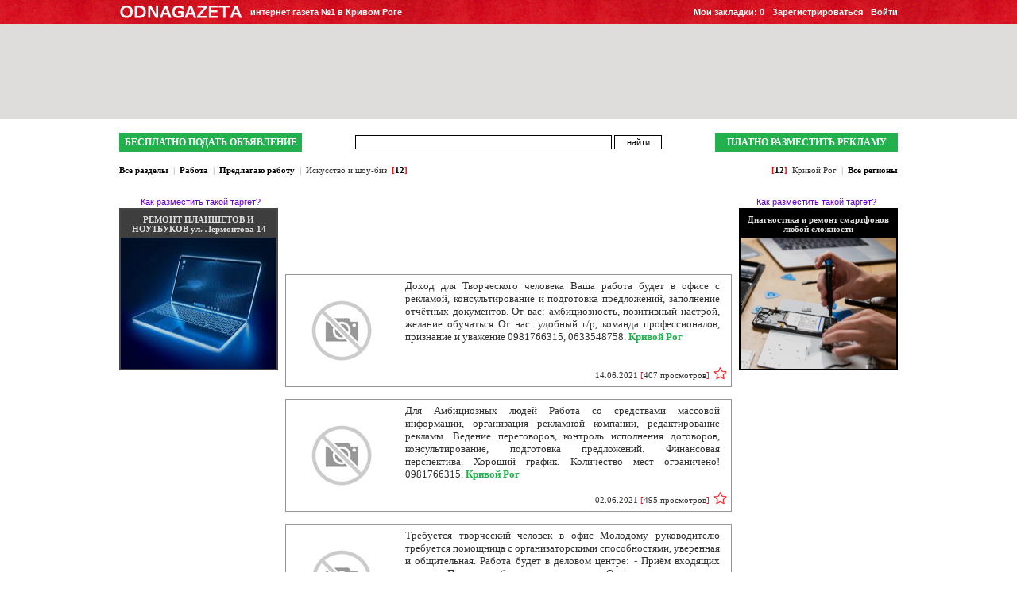

--- FILE ---
content_type: text/html; charset=windows-1251
request_url: http://odnagazeta.com/rabota/predlagayu-rabotu/iskusstvo-i-shou-biz/krivoy-rog
body_size: 6991
content:
<!DOCTYPE html>
<html>
<head>
<base href="http://odnagazeta.com/">
<meta name="google-site-verification" content="OwknNkSHzGky6Z7bCo3cxtTfiWXDriTg2Lu4qB4mD_0" />
<title>Предлагаю работу искусство и шоу-биз в Кривом Роге</title>
	<meta name="keywords" content="">
	<meta name="description" content="Все вакансии искусство и шоу-биз Кривого Рога в одной интернет газете (доска бесплатных объявлений вакансий искусство и шоу-биз в Кривом Роге)">
	<link rel="canonical" href="http://odnagazeta.com/rabota/predlagayu-rabotu/iskusstvo-i-shou-biz/krivoy-rog" />
<meta http-equiv="Content-Type" content="text/html; charset=windows-1251">
<meta name='yandex-verification' content='7af8a583eb103900' />
<link rel="icon" href="http://odnagazeta.com/images/favicon.ico" type="image/x-icon" /> 
<script type = "text/javascript" src = "http://odnagazeta.com/js/jquery-1.8.3.min.js"></script>
<script type="text/javascript">
var next_up_time_from = 300;
</script>
<script type='text/javascript' src='http://odnagazeta.com/js/script.js'></script>
<script type='text/javascript' src='http://odnagazeta.com/js/jquery.prettyPhoto.js'></script>
<script type='text/javascript' src='http://odnagazeta.com/js/jquery.qtip-1.0.0-rc3.min.js'></script>

<link rel="stylesheet" href='http://odnagazeta.com/css/style.css' type='text/css' />
<link rel="stylesheet" href='http://odnagazeta.com/css/utils.css' type='text/css' />
<link rel="stylesheet" href="http://odnagazeta.com/css/prettyPhoto.css" type="text/css" />
<link rel="stylesheet" href="http://odnagazeta.com/css/jquery.qtip.min.css" type="text/css" />

	<script type="text/javascript">
		var gaJsHost = (("https:" == document.location.protocol) ? "https://ssl." : "http://www.");
		document.write(unescape("%3Cscript src='" + gaJsHost + "google-analytics.com/ga.js' type='text/javascript'%3E%3C/script%3E"));
	</script>
	<script type="text/javascript">
		try {
		var pageTracker = _gat._getTracker("UA-9006704-1");
		pageTracker._trackPageview();
		} catch(err) {}</script>
		<script type="text/javascript">
		(function (tos) {
		  window.setInterval(function () {
			tos = (function (t) {
			  return t[0] == 50 ? (parseInt(t[1]) + 1) + ':00' : (t[1] || '0') + ':' + (parseInt(t[0]) + 10);
			})(tos.split(':').reverse());
			window.pageTracker ? pageTracker._trackEvent('Time', 'Log', tos) : _gaq.push(['_trackEvent', 'Time', 'Log', tos]);
		  }, 10000);
		})('00');
	</script>

</head>
<body>
	<div id="top_user_panel">
		<div id="user_panel">
			<div class="user_panel_logo"><a href="/"><img border="0" class="pbottom2" src="img/logo.png" alt="ODNAGAZETA"></a></div>
			<div class="user_panel_slogan">интернет газета №1 в Кривом Роге</div>
			<div class="auth">
				<a href="/auth">Войти</a>
				<a href="/registration">Зарегистрироваться</a>
				<a href="/bookmarks">Мои закладки: <span id="myBookmarks">0</span></a>
			</div>
		</div>
	</div>
<div class="ptop30"></div><script src='js/wz_tooltip.js' type='text/javascript' language='javascript'></script>
<center>
		<script>
	//<!--
	var rnd = Math.round(Math.random() * 100000);
	document.write('<'+'if'+'rame src='+'http://odnagazeta.com/if'+'rame.php?r='+rnd+'&pos=4&page= width=100% height=120 marginwidth=0 marginheight=0 scrolling=no frameborder=0></'+'if'+'ram'+'e>');
	// -->
</script>
<div class="ptop15"></div>
<table cellpadding='0' cellspacing='0' border='0' width='980px'>
<tr>	
	<td align='right' height="18px" valign="top">
		<form action="index.php?http://odnagazeta.com/rabota/predlagayu-rabotu/iskusstvo-i-shou-biz/krivoy-rog" method="get" class="pall0 mall0">
		<input type='hidden' name='page' value='search'>
		<table cellpadding='0' cellspacing='0' border='0' width="100%" height="100%">
		<tr>
			<td width="210px;" class="tleft" nowrap><a href="http://odnagazeta.com/podat-obyavlenie" class="bigGrennButton"><b>БЕСПЛАТНО ПОДАТЬ ОБЪЯВЛЕНИЕ</b></a></td>
							<td align='center' style='vertical-align:middle;'>
					<table cellpadding='0' cellspacing='0'>	
					<tr>
					<td><input type="text" name="search" value='' style="width:317px;font-weight:bold;"></td><td style='padding-left:3px;'><input type="submit" class="sbutton" value="найти"></td>	
					</tr>
					</table>
				</td>
				<td width="210px;" align="right" nowrap><a href="http://odnagazeta.com/razmestit-reklamu" style="font-weight:bold;" class="bigGrennButton">ПЛАТНО РАЗМЕСТИТЬ РЕКЛАМУ</a></td>
					</tr>
		</table>
		</form>
	</td>
</tr>
	<tr><td height="12px" valign="top" style="padding-left:300px;padding-top:2px;font-size:8px;">
					&nbsp;
			</td></tr>
	<tr>
		<td style="padding-bottom:10px;" height="18px">
			<table cellpadding='0' cellspacing='0' border='0' width="100%" height="100%">
				<tr>
					<td align="left" class="legend"><b><a href='http://odnagazeta.com/krivoy-rog'>Все разделы</a>&nbsp;&nbsp;<font color='#B6B6B6'>|</font>&nbsp;&nbsp;<a href='http://odnagazeta.com/rabota/krivoy-rog'>Работа</a>&nbsp;&nbsp;<font color='#B6B6B6'>|</font>&nbsp;&nbsp;<a href='http://odnagazeta.com/rabota/predlagayu-rabotu/krivoy-rog'>Предлагаю работу</a>&nbsp;&nbsp;<font color='#B6B6B6'>|</font>&nbsp;&nbsp;<h1 class='legend_h1'>Искусство и шоу-биз</h1>&nbsp;&nbsp;<span style='color:red'>[</span>12<span style='color:red'>]</span></b></td>
					<td align="right" class="legend"><b>&nbsp;&nbsp;<span style='color:red'>[</span>12<span style='color:red'>]</span>&nbsp;&nbsp;<h1 class='legend_h1'>Кривой Рог</h1>&nbsp;&nbsp;<font color='#B6B6B6'>|</font>&nbsp;&nbsp;<a href='http://odnagazeta.com/rabota/predlagayu-rabotu/iskusstvo-i-shou-biz'>Все регионы</a><b/></td>
				</tr>
			</table>	
		</td>
	</tr>
<tr>
	<td valign='top' height='10px' style='padding-bottom:0px;'>
	<table cellpadding='0' cellspacing='0' border='0' width="100%" height="100%">
	<tr>
					
				<td valign='top' class='tleft' width="210px">
															
																							<div style="padding-top:10px;width:100%;">
						 
							<div id="targets_left_line">
		<div onclick="Nwind_scroll('questions.php?page=how&div=6','height=600, ','width=800')" class="how_link pbottom2 tcenter">Как разместить такой таргет?</div>
													<div class='target' onclick="window.open('http://odnagazeta.com/work_scripts/up_click.php?iid=367&type=1', '_blank');" style='border: 2px solid #464646'>
					<div class="pelenaTarget"></div>
					<div class='name' id='iname' style='background-color:#464646;'><table cellspacing='0' cellpadding='0'><tr><td>РЕМОНТ ПЛАНШЕТОВ И НОУТБУКОВ ул. Лермонтова 14</td></tr></table></div>
					<div class='clear'></div>
					<div class='foto' id='preview'><img border='0' src='http://odnagazeta.com/images/targets/55692/367.jpg'></div>
				</div><div class='pbottom10'></div>
											</div>
						</div>
																													</td>
				<td valign='top'>
						<div style='position:relative;top:0;'>			

<table cellpadding='0' cellspacing='0' border='0' width="570px">
<tr>
	<td height='110px' align='center' style='padding-top:2px;' valign='top'>
				
		<script>
		//<!--
		var rnd = Math.round(Math.random() * 100000);
		document.write('<'+'if'+'rame src='+'https://odnagazeta.com/if'+'rame.php?r='+rnd+'&pos=2 width=560 height=60 marginwidth=0 marginheight=0 scrolling=no frameborder=0></'+'if'+'ram'+'e>');
		// -->
		</script>
		
	</td>
</tr>
		<tr>
	<td valign='top'>
					<div class="pleft4">
		<a name="adv910041"></a>
		<div class="block_with_photo_text border1gray">
							<div class="block_with_photo">
					<a href="/910041" rel="nofollow">
											<img border="0" alt="нет фото" class="thumb_in_adv" src="http://odnagazeta.com/img/no_foto.jpg">
										</a>
				</div>
						<div class=" block_with_text bwhite pleft10 pright10 ptop6 pbottom8 tjustify">
				<a id='advText_910041' class="objText cdarkgray" id='a_obj_910041' href='/910041'>Доход для Творческого человека Ваша работа будет в офисе с рекламой, консультирование и подготовка предложений, заполнение отчётных документов.  От вас: амбициозность, позитивный настрой, желание обучаться От нас: удобный г/р, команда профессионалов, признание и уважение 0981766315, 0633548758. <span style="color:#21B24A;font-weight:bold;">Кривой Рог</span></a>							</div>
			<div class="tright block_with_photo_text_info bwhite cdarkgray">
				14.06.2021 <span class="cred">[</span>407 просмотров<span class="cred">]</span>
																						<div id="910041" class="bookmarkButton mleft5 fright add addInBookmark" onmouseout="UnTip('default'); return false;" onmouseover="Tip('&nbsp;Добавить в мои закладки&nbsp;'); return false;"></div>
																		</div>
		</div>
					</div>
				<div class="ptop15 clear"></div>
		</td>
	</tr>
		<tr>
	<td valign='top'>
					<div class="pleft4">
		<a name="adv909579"></a>
		<div class="block_with_photo_text border1gray">
							<div class="block_with_photo">
					<a href="/909579" rel="nofollow">
											<img border="0" alt="нет фото" class="thumb_in_adv" src="http://odnagazeta.com/img/no_foto.jpg">
										</a>
				</div>
						<div class=" block_with_text bwhite pleft10 pright10 ptop6 pbottom8 tjustify">
				<a id='advText_909579' class="objText cdarkgray" id='a_obj_909579' href='/909579'>Для Амбициозных людей Работа со средствами массовой информации, организация рекламной компании, редактирование рекламы.  Ведение переговоров, контроль исполнения договоров, консультирование, подготовка предложений.  Финансовая перспектива.  Хороший график.  Количество мест ограничено!  0981766315. <span style="color:#21B24A;font-weight:bold;">Кривой Рог</span></a>							</div>
			<div class="tright block_with_photo_text_info bwhite cdarkgray">
				02.06.2021 <span class="cred">[</span>495 просмотров<span class="cred">]</span>
																						<div id="909579" class="bookmarkButton mleft5 fright add addInBookmark" onmouseout="UnTip('default'); return false;" onmouseover="Tip('&nbsp;Добавить в мои закладки&nbsp;'); return false;"></div>
																		</div>
		</div>
					</div>
				<div class="ptop15 clear"></div>
		</td>
	</tr>
		<tr>
	<td valign='top'>
					<div class="pleft4">
		<a name="adv908980"></a>
		<div class="block_with_photo_text border1gray">
							<div class="block_with_photo">
					<a href="/908980" rel="nofollow">
											<img border="0" alt="нет фото" class="thumb_in_adv" src="http://odnagazeta.com/img/no_foto.jpg">
										</a>
				</div>
						<div class=" block_with_text bwhite pleft10 pright10 ptop6 pbottom8 tjustify">
				<a id='advText_908980' class="objText cdarkgray" id='a_obj_908980' href='/908980'>Требуется творческий человек в офис Молодому руководителю требуется помощница с организаторскими способностями, уверенная и общительная.  Работа будет в деловом центре:  - Приём входящих звонков - Помощь в обучении сотрудников - Отчётная документация - Подготовка предложений 0981766315. <span style="color:#21B24A;font-weight:bold;">Кривой Рог</span></a>							</div>
			<div class="tright block_with_photo_text_info bwhite cdarkgray">
				17.05.2021 <span class="cred">[</span>401 просмотров<span class="cred">]</span>
																						<div id="908980" class="bookmarkButton mleft5 fright add addInBookmark" onmouseout="UnTip('default'); return false;" onmouseover="Tip('&nbsp;Добавить в мои закладки&nbsp;'); return false;"></div>
																		</div>
		</div>
					</div>
				<div class="ptop15 clear"></div>
		</td>
	</tr>
		<tr>
	<td valign='top'>
					<div class="pleft4">
		<a name="adv907274"></a>
		<div class="block_with_photo_text border1gray">
							<div class="block_with_photo">
					<a href="/907274" rel="nofollow">
											<img border="0" alt="нет фото" class="thumb_in_adv" src="http://odnagazeta.com/img/no_foto.jpg">
										</a>
				</div>
						<div class=" block_with_text bwhite pleft10 pright10 ptop6 pbottom8 tjustify">
				<a id='advText_907274' class="objText cdarkgray" id='a_obj_907274' href='/907274'>Ищу молодую художницу для работы за рубежом. Звонить после 19-00.  380663368757 Сергей. <span style="color:#21B24A;font-weight:bold;">Кривой Рог</span></a>							</div>
			<div class="tright block_with_photo_text_info bwhite cdarkgray">
				30.03.2021 <span class="cred">[</span>387 просмотров<span class="cred">]</span>
																						<div id="907274" class="bookmarkButton mleft5 fright add addInBookmark" onmouseout="UnTip('default'); return false;" onmouseover="Tip('&nbsp;Добавить в мои закладки&nbsp;'); return false;"></div>
																		</div>
		</div>
					</div>
				<div class="ptop15 clear"></div>
		</td>
	</tr>
		<tr>
	<td valign='top'>
					<div class="pleft4">
		<a name="adv873914"></a>
		<div class="block_with_photo_text border1gray">
							<div class="block_with_photo">
					<a href="/873914" rel="nofollow">
											<img border="0" alt="нет фото" class="thumb_in_adv" src="http://odnagazeta.com/img/no_foto.jpg">
										</a>
				</div>
						<div class=" block_with_text bwhite pleft10 pright10 ptop6 pbottom8 tjustify">
				<a id='advText_873914' class="objText cdarkgray" id='a_obj_873914' href='/873914'>требуется девушка которая умеет красиво танцевать подробности по тел 0964761534 зарплата договорная. <span style="color:#21B24A;font-weight:bold;">Кривой Рог</span></a>							</div>
			<div class="tright block_with_photo_text_info bwhite cdarkgray">
				28.01.2021 <span class="cred">[</span>576 просмотров<span class="cred">]</span>
																						<div id="873914" class="bookmarkButton mleft5 fright add addInBookmark" onmouseout="UnTip('default'); return false;" onmouseover="Tip('&nbsp;Добавить в мои закладки&nbsp;'); return false;"></div>
																		</div>
		</div>
					</div>
				<div class="ptop15 clear"></div>
		</td>
	</tr>
		<tr>
	<td valign='top'>
					<div class="pleft4">
		<a name="adv904683"></a>
		<div class="block_with_photo_text border1gray">
							<div class="block_with_photo">
					<a href="/904683" rel="nofollow">
											<img border="0" alt="нет фото" class="thumb_in_adv" src="http://odnagazeta.com/img/no_foto.jpg">
										</a>
				</div>
						<div class=" block_with_text bwhite pleft10 pright10 ptop6 pbottom8 tjustify">
				<a id='advText_904683' class="objText cdarkgray" id='a_obj_904683' href='/904683'>Ищу амбициозного помощника в офис-склад для работы с людьми, документацией, информацией. Только для инициативных, ответственных и отрытых к обучению!  0505266572 0633548758. <span style="color:#21B24A;font-weight:bold;">Кривой Рог</span></a>							</div>
			<div class="tright block_with_photo_text_info bwhite cdarkgray">
				19.01.2021 <span class="cred">[</span>390 просмотров<span class="cred">]</span>
																						<div id="904683" class="bookmarkButton mleft5 fright add addInBookmark" onmouseout="UnTip('default'); return false;" onmouseover="Tip('&nbsp;Добавить в мои закладки&nbsp;'); return false;"></div>
																		</div>
		</div>
					</div>
				<div class="ptop15 clear"></div>
		</td>
	</tr>
		<tr>
	<td valign='top'>
					<div class="pleft4">
		<a name="adv903956"></a>
		<div class="block_with_photo_text border1gray">
							<div class="block_with_photo">
					<a href="/903956" rel="nofollow">
											<img border="0" alt="нет фото" class="thumb_in_adv" src="http://odnagazeta.com/img/no_foto.jpg">
										</a>
				</div>
						<div class=" block_with_text bwhite pleft10 pright10 ptop6 pbottom8 tjustify">
				<a id='advText_903956' class="objText cdarkgray" id='a_obj_903956' href='/903956'>Достойная работа! Найди дело своей жизни и тебе не придется больше с тоской смотреть в монитор, отсчитывая минуты до конца рабочего дня. Ищу целеустремлённого, позитивного и общительного человека! Предлагаю: доход европейского уровня и возможность развиваться в сфере торговли. 0505266572/0633548758. <span style="color:#21B24A;font-weight:bold;">Кривой Рог</span></a>							</div>
			<div class="tright block_with_photo_text_info bwhite cdarkgray">
				22.12.2020 <span class="cred">[</span>372 просмотров<span class="cred">]</span>
																						<div id="903956" class="bookmarkButton mleft5 fright add addInBookmark" onmouseout="UnTip('default'); return false;" onmouseover="Tip('&nbsp;Добавить в мои закладки&nbsp;'); return false;"></div>
																		</div>
		</div>
					</div>
				<div class="ptop15 clear"></div>
		</td>
	</tr>
		<tr>
	<td valign='top'>
					<div class="pleft4">
		<a name="adv903507"></a>
		<div class="block_with_photo_text border1gray">
							<div class="block_with_photo">
					<a href="/903507" rel="nofollow">
											<img border="0" alt="нет фото" class="thumb_in_adv" src="http://odnagazeta.com/img/no_foto.jpg">
										</a>
				</div>
						<div class=" block_with_text bwhite pleft10 pright10 ptop6 pbottom8 tjustify">
				<a id='advText_903507' class="objText cdarkgray" id='a_obj_903507' href='/903507'>Высокооплачиваемая работа для девушек в центре Днепропетровска Лучшие условия, график индивидуальный Выплата наличными. Без штрафов и залогов! Жилье иногородним. База самодостаточных и порядочных клиентов!  Девушки не ждите, а звоните и зарабатывайте. Опыт работы не обязателен. <span style="color:#21B24A;font-weight:bold;">Кривой Рог</span></a>							</div>
			<div class="tright block_with_photo_text_info bwhite cdarkgray">
				09.12.2020 <span class="cred">[</span>382 просмотров<span class="cred">]</span>
																						<div id="903507" class="bookmarkButton mleft5 fright add addInBookmark" onmouseout="UnTip('default'); return false;" onmouseover="Tip('&nbsp;Добавить в мои закладки&nbsp;'); return false;"></div>
																		</div>
		</div>
					</div>
				<div class="ptop15 clear"></div>
		</td>
	</tr>
		<tr>
	<td valign='top'>
					<div class="pleft4">
		<a name="adv903345"></a>
		<div class="block_with_photo_text border1gray">
							<div class="block_with_photo">
					<a href="/903345" rel="nofollow">
											<img border="0" alt="нет фото" class="thumb_in_adv" src="http://odnagazeta.com/img/no_foto.jpg">
										</a>
				</div>
						<div class=" block_with_text bwhite pleft10 pright10 ptop6 pbottom8 tjustify">
				<a id='advText_903345' class="objText cdarkgray" id='a_obj_903345' href='/903345'>Для развития регионального представительства оптово-производственной компании требуется сотрудник с активной жизненной позицией. От 20 до 60 лет. 0505266572 0633548758. <span style="color:#21B24A;font-weight:bold;">Кривой Рог</span></a>							</div>
			<div class="tright block_with_photo_text_info bwhite cdarkgray">
				09.12.2020 <span class="cred">[</span>409 просмотров<span class="cred">]</span>
																						<div id="903345" class="bookmarkButton mleft5 fright add addInBookmark" onmouseout="UnTip('default'); return false;" onmouseover="Tip('&nbsp;Добавить в мои закладки&nbsp;'); return false;"></div>
																		</div>
		</div>
					</div>
				<div class="ptop15 clear"></div>
		</td>
	</tr>
		<tr>
	<td valign='top'>
						<div class="pleft4">
		<a name="adv487601"></a>
		<div class="block_with_photo_text border1gray">
							<div class="block_with_photo">
					<a href="/487601" rel="nofollow">
											<img border="0" alt="купить Профессиональный фотограф, приглашает девушек от 18-ти  кривой рог объявление" class="thumb_in_adv" src="http://odnagazeta.com/images/adv2/487601/1142878_thumb.jpg">
										</a>
				</div>
						<div class=" block_with_text bwhite pleft10 pright10 ptop6 pbottom8 tjustify">
				<a id='advText_487601' class="objText cdarkgray" id='a_obj_487601' href='/487601'>Профессиональный фотограф, приглашает девушек от 18-ти до 25-х, без опыта в модельном бизнисе, принять участие в фотосессиях Art-Nu. Гонорар модели от 1500 грн. в день. Подробности на: bragin-foto.com, заполняйте анкету, звоните (097) 88-297-88. Предпочтение отдается моделям из Кривого Рога. <span style="color:#21B24A;font-weight:bold;">Кривой Рог</span></a>							</div>
			<div class="tright block_with_photo_text_info bwhite cdarkgray">
				30.08.2020 <span class="cred">[</span>1871 просмотров<span class="cred">]</span>
																						<div id="487601" class="bookmarkButton mleft5 fright add addInBookmark" onmouseout="UnTip('default'); return false;" onmouseover="Tip('&nbsp;Добавить в мои закладки&nbsp;'); return false;"></div>
																		</div>
		</div>
					</div>
				<div class="ptop15 clear"></div>
		</td>
	</tr>
		<tr>
	<td valign='top'>
						<div class="pleft4">
		<a name="adv893914"></a>
		<div class="block_with_photo_text border1gray">
							<div class="block_with_photo">
					<a href="/893914" rel="nofollow">
											<img border="0" alt="купить Instagram модель! Премии, роялти, реклама, продвижение.  кривой рог объявление" class="thumb_in_adv" src="http://odnagazeta.com/images/adv/893914/1526880_thumb.jpg">
										</a>
				</div>
						<div class=" block_with_text bwhite pleft10 pright10 ptop6 pbottom8 tjustify">
				<a id='advText_893914' class="objText cdarkgray" id='a_obj_893914' href='/893914'>Instagram модель! Премии, роялти, реклама, продвижение. График работы на ваше усмотрение. Гонорары обсуждаются индивидуально. Заявки на кастинг подавать на ice53k5@yandex.ru. <span style="color:#21B24A;font-weight:bold;">Кривой Рог</span></a>							</div>
			<div class="tright block_with_photo_text_info bwhite cdarkgray">
				09.04.2020 <span class="cred">[</span>483 просмотров<span class="cred">]</span>
																						<div id="893914" class="bookmarkButton mleft5 fright add addInBookmark" onmouseout="UnTip('default'); return false;" onmouseover="Tip('&nbsp;Добавить в мои закладки&nbsp;'); return false;"></div>
																		</div>
		</div>
					</div>
				<div class="ptop15 clear"></div>
		</td>
	</tr>
		<tr>
	<td valign='top'>
						<div class="pleft4">
		<a name="adv885770"></a>
		<div class="block_with_photo_text border1gray">
							<div class="block_with_photo">
					<a href="/885770" rel="nofollow">
											<img border="0" alt="купить Ты ниже 180см? У тебя не  кривой рог объявление" class="thumb_in_adv" src="http://odnagazeta.com/images/adv/885770/1498810_thumb.jpg">
										</a>
				</div>
						<div class=" block_with_text bwhite pleft10 pright10 ptop6 pbottom8 tjustify">
				<a id='advText_885770' class="objText cdarkgray" id='a_obj_885770' href='/885770'>Ты ниже 180см? У тебя не идеальные параметры? Нет портфолио и опыта, но ты любишь фотографироваться? Звони и мы поможем воплотить твою мечту в реальность!   Девушки от 18 до 40, любой внешности. График договорной.   Пишите в телеграмм  380930431872. <span style="color:#21B24A;font-weight:bold;">Кривой Рог</span></a>							</div>
			<div class="tright block_with_photo_text_info bwhite cdarkgray">
				01.11.2019 <span class="cred">[</span>467 просмотров<span class="cred">]</span>
																						<div id="885770" class="bookmarkButton mleft5 fright add addInBookmark" onmouseout="UnTip('default'); return false;" onmouseover="Tip('&nbsp;Добавить в мои закладки&nbsp;'); return false;"></div>
																		</div>
		</div>
					</div>
				<div class="ptop15 clear"></div>
		</td>
	</tr>
		<tr>
	<td valign='top'>
						<div class="pleft4">
		<a name="adv885769"></a>
		<div class="block_with_photo_text border1gray">
							<div class="block_with_photo">
					<a href="/885769" rel="nofollow">
											<img border="0" alt="купить Ты ниже 180см? У тебя не  кривой рог объявление" class="thumb_in_adv" src="http://odnagazeta.com/images/adv/885769/1498809_thumb.jpg">
										</a>
				</div>
						<div class=" block_with_text bwhite pleft10 pright10 ptop6 pbottom8 tjustify">
				<a id='advText_885769' class="objText cdarkgray" id='a_obj_885769' href='/885769'>Ты ниже 180см? У тебя не идеальные параметры? Нет портфолио и опыта, но ты любишь фотографироваться? Звони и мы поможем воплотить твою мечту в реальность!   Девушки от 18 до 40, любой внешности. График договорной.   Пишите в телеграмм  380930431872. <span style="color:#21B24A;font-weight:bold;">Кривой Рог</span></a>							</div>
			<div class="tright block_with_photo_text_info bwhite cdarkgray">
				01.11.2019 <span class="cred">[</span>499 просмотров<span class="cred">]</span>
																						<div id="885769" class="bookmarkButton mleft5 fright add addInBookmark" onmouseout="UnTip('default'); return false;" onmouseover="Tip('&nbsp;Добавить в мои закладки&nbsp;'); return false;"></div>
																		</div>
		</div>
					</div>
				<div class="ptop15 clear"></div>
		</td>
	</tr>
		<tr>
	<td valign='top'>
						<div class="pleft4">
		<a name="adv885558"></a>
		<div class="block_with_photo_text border1gray">
							<div class="block_with_photo">
					<a href="/885558" rel="nofollow">
											<img border="0" alt="купить Модельное агенство MiMiModels ищет новые лица.  кривой рог объявление" class="thumb_in_adv" src="http://odnagazeta.com/images/adv/885558/1497934_thumb.jpg">
										</a>
				</div>
						<div class=" block_with_text bwhite pleft10 pright10 ptop6 pbottom8 tjustify">
				<a id='advText_885558' class="objText cdarkgray" id='a_obj_885558' href='/885558'>Модельное агенство "MiMiModels" ищет новые лица. Рассмотрим все заявки от девушек 18-40лет. Увлекательная работа, хороший заработок. График свободный (оговаривается)  Телефон/viber 0930656216 Гонорары от 1000 грн/день. <span style="color:#21B24A;font-weight:bold;">Кривой Рог</span></a>							</div>
			<div class="tright block_with_photo_text_info bwhite cdarkgray">
				29.10.2019 <span class="cred">[</span>541 просмотров<span class="cred">]</span>
																						<div id="885558" class="bookmarkButton mleft5 fright add addInBookmark" onmouseout="UnTip('default'); return false;" onmouseover="Tip('&nbsp;Добавить в мои закладки&nbsp;'); return false;"></div>
																		</div>
		</div>
					</div>
				<div class="ptop15 clear"></div>
		</td>
	</tr>
</table>

			</div>					</td>
					
				<td valign='top' align='right' width="210px">
											
																							<div style="padding-top:10px;width:100%;">
						 
							<div id="targets_left_line">
		<div onclick="Nwind_scroll('questions.php?page=how&div=6','height=600, ','width=800')" class="how_link pbottom2 tcenter">Как разместить такой таргет?</div>
												<div class='target' onclick="window.open('http://odnagazeta.com/work_scripts/up_click.php?iid=311&type=1', '_blank');" style='border: 2px solid #000000'>
				<div class="pelenaTarget"></div>
				<div class='name' id='iname' style='background-color:#000000;'><table cellspacing='0' cellpadding='0'><tr><td>Диагностика и ремонт смартфонов любой сложности</td></tr></table></div>
				<div class='clear'></div>
				<div class='foto' id='preview'><img border='0' src='http://odnagazeta.com/images/targets/55692/311.jpg'></div>
			</div>
			<div class='pbottom10'></div>
						</div>
						</div>
					
																				</td>
			</tr>
	</table>
	</td>
</tr>
				</table>

<table height='100px'>
<tr>
	<td class='podval'>
									<a href='http://odnagazeta.com/sport-turizm-otdih/krivoy-rog'>спорт, туризм, отдых в Кривом Роге</a>, <a href='http://odnagazeta.com/elektronika-i-uslugi/krivoy-rog'>электроника в Кривом Роге</a>, <a href='http://odnagazeta.com/drugie-uslugi/torjestva/krivoy-rog'>торжества в Кривом Роге</a>, <a href='http://odnagazeta.com'>газета объявлений Кривой Рог</a>
							<div id="informers_line">
		<div onclick="Nwind_scroll('questions.php?page=how&div=5','height=600, ','width=800')" class="how_link pbottom2">Как разместить такой информер?</div>
		<table cellpadding='0' cellspacing='0'>
		<tr>
			
													<td class="pright3">
											<div class='informer' onclick="window.open('http://odnagazeta.com/work_scripts/up_click.php?iid=573', '_blank');" style='border: 2px solid #00A600;background-color:#00A600;'>
							<div class="pelenaInformer"></div>
							<div class='foto'><img border='0' src='http://odnagazeta.com/images/informeri/55692/573.jpg'></div>
							<div class='clear'></div>
							<div class='name' id='iname'><table cellspacing='0' cellpadding='0'><tr><td>Центр Кузовного Ремонта 067 932 50 69</td></tr></table></div>
						</div>
									</td>
							<td class="pleft3 pright3">
											<div class='informer' onclick="window.open('http://odnagazeta.com/work_scripts/up_click.php?iid=315', '_blank');" style='border: 2px solid #464646;background-color:#464646;'>
							<div class="pelenaInformer"></div>
							<div class='foto'><img border='0' src='http://odnagazeta.com/images/informeri/55692/315.jpg'></div>
							<div class='clear'></div>
							<div class='name' id='iname'><table cellspacing='0' cellpadding='0'><tr><td>Ремонт Планшетов и Ноутбуков Кр.Рог</td></tr></table></div>
						</div>
									</td>
							<td class="pleft3 pright3">
											<div class='informer' onclick="window.open('http://odnagazeta.com/work_scripts/up_click.php?iid=577', '_blank');" style='border: 2px solid #000000;background-color:#000000;'>
							<div class="pelenaInformer"></div>
							<div class='foto'><img border='0' src='http://odnagazeta.com/images/informeri/55692/577.jpg'></div>
							<div class='clear'></div>
							<div class='name' id='iname'><table cellspacing='0' cellpadding='0'><tr><td>Купуємо техніку Б/У холодильники пральні</td></tr></table></div>
						</div>
									</td>
							<td class="pleft3 pright3">
											<div class='informer' onclick="window.open('http://odnagazeta.com/work_scripts/up_click.php?iid=578', '_blank');" style='border: 2px solid #00A600;background-color:#00A600;'>
							<div class="pelenaInformer"></div>
							<div class='foto'><img border='0' src='http://odnagazeta.com/images/informeri/55692/578.jpg'></div>
							<div class='clear'></div>
							<div class='name' id='iname'><table cellspacing='0' cellpadding='0'><tr><td>Куплю холодильники, стиральные машины</td></tr></table></div>
						</div>
									</td>
							<td class="pleft3 pright3">
											<div class='informer' onclick="window.open('http://odnagazeta.com/work_scripts/up_click.php?iid=517', '_blank');" style='border: 2px solid #464646;background-color:#464646;'>
							<div class="pelenaInformer"></div>
							<div class='foto'><img border='0' src='http://odnagazeta.com/images/informeri/55692/517.jpg'></div>
							<div class='clear'></div>
							<div class='name' id='iname'><table cellspacing='0' cellpadding='0'><tr><td>Ремонт и настройка компьютеров и ноутбу</td></tr></table></div>
						</div>
									</td>
							<td class="pleft3 pright3">
											<div class='informer' onclick="window.open('http://odnagazeta.com/work_scripts/up_click.php?iid=267', '_blank');" style='border: 2px solid #464646;background-color:#464646;'>
							<div class="pelenaInformer"></div>
							<div class='foto'><img border='0' src='http://odnagazeta.com/images/informeri/55692/267.jpg'></div>
							<div class='clear'></div>
							<div class='name' id='iname'><table cellspacing='0' cellpadding='0'><tr><td>РЕМОНТ ТЕЛЕФОНОВ ЛЕРМОНТОВА 14</td></tr></table></div>
						</div>
									</td>
							<td class="pleft3">
											<div class='informer' onclick="window.open('http://odnagazeta.com/work_scripts/up_click.php?iid=528', '_blank');" style='border: 2px solid #00A600;background-color:#00A600;'>
							<div class="pelenaInformer"></div>
							<div class='foto'><img border='0' src='http://odnagazeta.com/images/informeri/55692/528.jpg'></div>
							<div class='clear'></div>
							<div class='name' id='iname'><table cellspacing='0' cellpadding='0'><tr><td>МОРЕ СУХОФРУКТОВ "VICTORY PLAZA"</td></tr></table></div>
						</div>
									</td>
					</tr>
		</table>
	</div>
			<div class="ptop20 pbottom20">
								<script type="text/javascript"><!--
				google_ad_client = "ca-pub-4514038842065202";
				/* og(728/90) 3 */
				google_ad_slot = "4962099995";
				google_ad_width = 728;
				google_ad_height = 90;
				//-->
				</script>
				<script type="text/javascript"
				src="//pagead2.googlesyndication.com/pagead/show_ads.js">
				</script>
			</div>
			<center>
				<div class="footer">
					<table cellpadding='0' cellspacing='0'>
					<tr> 
						<td align="left" nowrap>Copyright © 2025 ODNAGAZETA.COM</td>
						<td align="right" class="pleft20" nowrap><span onclick="Nwind_scroll('questions.php?page=about','height=600, ','width=800')" class="quest"><span class="hovunderline">о нас</span></span>&nbsp;&nbsp;&nbsp;&nbsp;&nbsp;<span onclick="Nwind_scroll('contact.php','height=600, ','width=800')" class="quest"><span class="hovunderline">написать нам</span></span>&nbsp;&nbsp;&nbsp;&nbsp;&nbsp;<span onclick="Nwind_scroll('questions.php?page=question','height=600, ','width=800')" class="quest"><span class="hovunderline">вопросы?</span></span></td>
					</tr>
					</table>
				</div>
			</center>
			</td>
</tr>
</table>
</center>

<!--LiveInternet counter--><script type="text/javascript"><!--
new Image().src = "https://counter.yadro.ru/hit?r"+
escape(document.referrer)+((typeof(screen)=="undefined")?"":
";s"+screen.width+"*"+screen.height+"*"+(screen.colorDepth?
screen.colorDepth:screen.pixelDepth))+";u"+escape(document.URL)+
";"+Math.random();//--></script><!--/LiveInternet-->
<!-- <script id="top100Counter" type="text/javascript" src="https://counter.rambler.ru/top100.jcn?2205955"></script> -->
<!-- <noscript>
<img src="https://counter.rambler.ru/top100.cnt?2205955" alt="" width="1" height="1" border="0" />
</noscript> -->

<script type="text/javascript">
(function (tos) {
       window.setTimeout(function () {
       tos = (function (t) {
                       return t[0] == 50 ? (parseInt(t[1]) + 1) + ':00' : (t[1] || '0') + ':' + (parseInt(t[0]) + 10);
                               })(tos.split(':').reverse());
         window.pageTracker ? pageTracker._trackEvent('Time', 'Log', tos) : _gaq.push(['_trackEvent', 'Time', 'Log', tos]);
       }, 20000);
})('00');
</script>

</body>
</html>

--- FILE ---
content_type: text/html; charset=windows-1251
request_url: http://odnagazeta.com/iframe.php?r=28076&pos=4&page=
body_size: 357
content:
<center><table cellpadding='0' cellspacing='0' width='100%' class='top_baner' id='top_baner'>
								<tr>
									<td style='background-color:#DEDDDB;'>&nbsp;</td>
									<td width='980px' style='background-color:#DEDDDB;'>
										<script type='text/javascript'><!--
													google_ad_client = 'ca-pub-4514038842065202';
													/* og (980/120) 1 */
													google_ad_slot = '3937811845';
													google_ad_width = 980;
													google_ad_height = 120;
													//-->
													</script>
													<script type='text/javascript'
													src='//pagead2.googlesyndication.com/pagead/show_ads.js'>
													</script>
									</td>
									<td style='background-color:#DEDDDB;'>&nbsp;</td>
								</tr>
								</table></center>

--- FILE ---
content_type: text/html; charset=windows-1251
request_url: https://odnagazeta.com/iframe.php?r=10436&pos=2
body_size: 110
content:
<center> <script type='text/javascript'><!--
													google_ad_client = 'ca-pub-4514038842065202';
													/* og(468/60) 2 */
													google_ad_slot = '5412940163';
													google_ad_width = 468;
													google_ad_height = 60;
													//-->
													</script>
													<script type='text/javascript'
													src='//pagead2.googlesyndication.com/pagead/show_ads.js'>
													</script></center>

--- FILE ---
content_type: text/html; charset=utf-8
request_url: https://www.google.com/recaptcha/api2/aframe
body_size: 267
content:
<!DOCTYPE HTML><html><head><meta http-equiv="content-type" content="text/html; charset=UTF-8"></head><body><script nonce="uSINE29R839SU_swgubVjA">/** Anti-fraud and anti-abuse applications only. See google.com/recaptcha */ try{var clients={'sodar':'https://pagead2.googlesyndication.com/pagead/sodar?'};window.addEventListener("message",function(a){try{if(a.source===window.parent){var b=JSON.parse(a.data);var c=clients[b['id']];if(c){var d=document.createElement('img');d.src=c+b['params']+'&rc='+(localStorage.getItem("rc::a")?sessionStorage.getItem("rc::b"):"");window.document.body.appendChild(d);sessionStorage.setItem("rc::e",parseInt(sessionStorage.getItem("rc::e")||0)+1);localStorage.setItem("rc::h",'1767207140111');}}}catch(b){}});window.parent.postMessage("_grecaptcha_ready", "*");}catch(b){}</script></body></html>

--- FILE ---
content_type: text/html; charset=utf-8
request_url: https://www.google.com/recaptcha/api2/aframe
body_size: -271
content:
<!DOCTYPE HTML><html><head><meta http-equiv="content-type" content="text/html; charset=UTF-8"></head><body><script nonce="7XywZ2lbRId3MoHdI5OgRA">/** Anti-fraud and anti-abuse applications only. See google.com/recaptcha */ try{var clients={'sodar':'https://pagead2.googlesyndication.com/pagead/sodar?'};window.addEventListener("message",function(a){try{if(a.source===window.parent){var b=JSON.parse(a.data);var c=clients[b['id']];if(c){var d=document.createElement('img');d.src=c+b['params']+'&rc='+(localStorage.getItem("rc::a")?sessionStorage.getItem("rc::b"):"");window.document.body.appendChild(d);sessionStorage.setItem("rc::e",parseInt(sessionStorage.getItem("rc::e")||0)+1);localStorage.setItem("rc::h",'1767207140305');}}}catch(b){}});window.parent.postMessage("_grecaptcha_ready", "*");}catch(b){}</script></body></html>

--- FILE ---
content_type: text/html; charset=utf-8
request_url: https://www.google.com/recaptcha/api2/aframe
body_size: -272
content:
<!DOCTYPE HTML><html><head><meta http-equiv="content-type" content="text/html; charset=UTF-8"></head><body><script nonce="jeMw76KJyRNADTqun0L-ig">/** Anti-fraud and anti-abuse applications only. See google.com/recaptcha */ try{var clients={'sodar':'https://pagead2.googlesyndication.com/pagead/sodar?'};window.addEventListener("message",function(a){try{if(a.source===window.parent){var b=JSON.parse(a.data);var c=clients[b['id']];if(c){var d=document.createElement('img');d.src=c+b['params']+'&rc='+(localStorage.getItem("rc::a")?sessionStorage.getItem("rc::b"):"");window.document.body.appendChild(d);sessionStorage.setItem("rc::e",parseInt(sessionStorage.getItem("rc::e")||0)+1);localStorage.setItem("rc::h",'1767207140305');}}}catch(b){}});window.parent.postMessage("_grecaptcha_ready", "*");}catch(b){}</script></body></html>

--- FILE ---
content_type: text/css
request_url: http://odnagazeta.com/css/style.css
body_size: 4154
content:
html {
	-ms-text-size-adjust: 100%;
    -webkit-text-size-adjust: 100%;
}
body {
	font-family:arial;
	font-size: 11px;
	margin:0 0 70px 0;
	padding:0;
} 
table {
	font-family: Tahoma;
	font-size: 11px;
}

a{
	color:#000;
	text-decoration:none;
}
.legend a{
	color:#000;
	text-decoration:none;
}
.gray {
	color:#FF0000;
}
.red {
	color:red;
}
input {
	border:1px solid #000;
	font-family:arial;
	font-size:11px!important;
	line-height: 11px!important;
	height:16px!important;
	padding: 0 2px 0 2px;
	margin: 0;
}
.finp {
	border:1px solid #000;
	height:19px;
	background:#fff;
}
select {
	width:183px;
	border:1px solid #000;
	font-size:11px;
	height:18px;
}
.button {
	border:0px;
	background:#fff;
	font-weight:bold;
	text-align:left!important;
	cursor:pointer;
}
.active {
	color:#000;
	font-weight:bold;
}
.quest {
	cursor:pointer;
	text-decoration:none;
}
.quest a:hover{
	text-decoration:underline;
}
.sbutton {
	height:18px!important;
	line-height: 22px;
	width:60px;
	background:#fff;
	cursor:pointer;
	margin:0;
	padding:0;
}
textarea {
	font-family:arial;
	border:1px solid #000;
	font-size:11px;
}
a:hover {
	text-decoration:underline;
}
.menu_no_select {
	background:#fff;
	color:#313131;
	font-family:Tahoma;
	padding-bottom:2px;
	padding-left:1px;
	text-decoration:none;
}
.menu_select {
	background:#000;
	color:#fff;
	font-family:Tahoma;
	padding-bottom:2px;
	padding-left:1px;
	text-decoration:none;
}
.menu_select a:hover {
	text-decoration:none;
}
.menu_no_select a:hover {
	text-decoration:none;
}
.notactive {
	color:#FF0000;
	text-decoration:none;
}
h1 {
	font-size:11px;
	margin:0;
	padding:0;
	color:#313131;
	font-weight:normal;
	display: inline;
}
.cpink {
	color:#FF0097!important;
}
.cfiolet {
	color:#8000FF!important;
}
.bpink  {
	background:#FF0097!important;
}
.legend_h1 {
	font-size:11px;
	margin:0;
	padding:0;
	display: inline;
}
.adv_h1 {
	font-size:13px;
	margin:0;
	padding:0;
	display: inline;
}
.white {
	color:#fff;
}
.bold {
	font-weight:bold;
}
.normal {
	font-weight:normal;
}
/*ADV*/
.thumb_in_adv {
	width: 140px!important;
	height: 140px!important;
	border: 0 ;
	cursor: pointer!important;
}
.thumb_under_adv {
	width: 55px!important;
	height: 33px!important;
	border: 1px solid #949494;
	cursor: pointer;
}
.bookmarkButton {
	display: block;
	width: 17px;
	height: 17px;
	cursor: pointer;
	margin: 0 auto;
}
.bookmarkButton.add {
	background: url('/img/zvezda2.png') no-repeat;
}
.bookmarkButton.del {
	background: url('/img/zvezda1.png') no-repeat;
}
.myAdv {
	background: #FFE9EC;
	width: 570px;
	padding-bottom: 5px;
}
.myAdvHeader {
	color: #FFA5B4;
	text-align: center;
	font-size: 18px;
	font-weight: bold;
	padding: 5px 0 5px 0;
}
.advTable td .objText{
	font-size:13px;
	font-family:Tahoma;
	text-decoration:none;
	line-height:1.3em;
}
/*FOOTER*/
.footer {
	color: red;
}
.footer td span {
	
}
.podval {
	text-align:center;
	vertical-align:top;
	color:#9A9A9A;
}
.podval a{
	text-decoration:none;
	color:#9A9A9A;
}
.long_link_box {position:relative;clear:both;height:18px;}
.long_link {position:absolute;overflow:hidden;white-space:nowrap;width:100%;}
.long_link_hidder {position:absolute;width:40px;z-index:1000;right:0px;background:url(images/white_cover.png) right top repeat-y;}
#rand_search_string h1 {
	color:#9A9A9A;
}
.hovunderline:hover {
	text-decoration: underline;
}
/*LOADING FONTS*/

/*TOP USER PANEL*/
#top_user_panel {
	position: fixed;
	height: 30px;
	background: url('../img/polosa.bmp');
	width: 100%;
	z-index: 100;
}
#user_panel {
	margin: 6px auto;
	width: 980px;
	position: relative;
}
#user_panel .user_panel_logo {
	float: left;
	width: 160px;
}
#user_panel .user_panel_logo img {
	position: relative;
	top: -2px;
}
#user_panel .user_panel_slogan {
	float: left;
	color: #fff;
	width: 200px;
	font-size: 11px;
	font-weight: bold;
	line-height: 19px;
	padding-left: 5px;
}
#user_panel .auth {
	float: right;
}
#user_panel .auth a {
	display: block;
	font-size: 11px;
	font-weight: bold;
	color: #fff;
	float: right;
	margin-left: 10px;
	line-height: 19px;
}
/*BUTTONS*/
#regButton {
	width: 230px;
	border: 0!important;
	padding: 0!important;
	margin: 0!important;
	font-weight: bold;
	color: #fff;
	background: #000;
	font-size: 16px!important;
	text-align: center;
	line-height: 24px!important;
	height: 24px!important;
	cursor: pointer;
	-webkit-border-radius: 2px;
	-moz-border-radius: 2px;
	border-radius: 2px;
}
.action_button {
	-webkit-border-radius: 2px;
	-moz-border-radius: 2px;
	border-radius: 2px;
	color: #fff;
	border: 0!important;
	padding: 2px 4px 2px 4px!important;
	line-height: 22px;
	margin: 0!important;
	font-weight: bold;
	font-size: 12px!important;
	text-align: center;
	text-decoration: none!important;
	cursor: pointer;
}
.bigBlackButtonA {
	display: block;
	background: #000;
	color: #fff;
	font-size: 16px!important;
	text-align: center;
	line-height: 24px!important;
	height: 24px!important;
	width: 230px;
	-webkit-border-radius: 2px;
	-moz-border-radius: 2px;
	border-radius: 2px;
	font-weight: bold;
	text-decoration: none!important;
}
.bigPurpleButtonA {
	display: block;
	background: #FF0097;
	color: #fff;
	font-size: 16px!important;
	text-align: center;
	line-height: 24px!important;
	height: 24px!important;
	width: 305px;
	-webkit-border-radius: 2px;
	-moz-border-radius: 2px;
	border-radius: 2px;
	font-weight: bold;
	text-decoration: none!important;
}
.bigBlackButtonB {
	width: 230px;
	border: 0!important;
	padding: 0!important;
	margin: 0!important;
	font-weight: bold;
	color: #fff;
	background: #000;
	font-size: 16px!important;
	text-align: center;
	line-height: 28px!important;
	height: 24px!important;
	cursor: pointer;
	-webkit-border-radius: 2px;
	-moz-border-radius: 2px;
	border-radius: 2px;
}
.bigGrennButton {
	display: block;
	background: #22B14C;
	color: #fff;
	font-size: 12px!important;
	text-align: center;
	line-height: 24px!important;
	height: 24px!important;
	width: 230px;
	text-decoration: none!important;
}
/*REGISTRATION*/
.registrationCodeStyle {
	position: relative;
	top: -3px;
}
/*INFORMERS*/
.button_add_reklama {
	text-decoration:none!important;
	display:block;
	width: 200px;
	background: #000;
	color: #fff;
	font-weight: bold;
	font-size: 11px;
	height: 18px;
	text-align:center;
	line-height:17px;
}
.button_add_group {
	text-decoration:none!important;
	display:block;
	width: 160px;
	background: #000;
	color: #fff;
	font-weight: bold;
	font-size: 11px;
	height: 15px;
	text-align:center;
	line-height:14px;
}
.button_write_admin {
	text-decoration:none!important;
	display:block;
	width: 200px;
	background: red;
	color: #fff;
	font-weight: bold;
	font-size: 11px;
	height: 15px;
	text-align:center;
	line-height:14px;
} 
.forajaxfile {
	cursor:pointer!important;
	left:0px;
	width:450px;
}
.inofoto {
	width:455px;
	height:180px;
	border:2px solid #000;
	text-align:center;
	padding-top:130px;
	color:#000!important;
}
.inofotot {
	width:490px;
	height:194px;
	border:2px solid #000;
	text-align:center;
	padding-top:144px;
	color:#000!important;
}
#file_uploader {
	cursor:pointer!important;
	z-index:999999;
}
.fpld {
	cursor:pointer!important;
	color:red!important;
	font-weight:bold;
	padding-top:5px;
	z-index:999999;
}
#delFile {
	cursor:pointer;
	font-weight:bold;
}
.ierror {
	color:red;
}
.ierror input {
	border:1px solid red;
}
.informdat td{
	font-size:11px;
}
.informdat .color {
	width: 15px;
	height: 15px;
	margin: 2px 9px 0 0;
	float: left;
	cursor: pointer;
}
.informdat .tactive {
	width: 13px;
	height: 13px;
	border: 1px solid #000;
}
.addinformerform  input{
	width:270px!important;
}
.addinformerform .button {
	width:200px!important;
}


.informeradd {
	width:131px;
	height:119px;
	border:2px solid #000;
	cursor:pointer;
	text-decoration:none;
	font-weight:normal;
	background:#000;
}
.informeradd .foto {
	width:131px;
	height:96px;
	padding:0px;
	margin:0px;
}
.informeradd .foto td {
	text-align:center;
	color:#D2D2D2;
}
.informeradd .name {
	width:131px;
	height:25px;
	text-align:center;
	padding-top:0px;
	font-size:10px;
	line-height: 10px;
	color:#fff;
	text-decoration:none;
	font-weight:normal;
}
.informeradd .name table {
	width:131px;
}
.informeradd .name td {
	width:131px;
	height:21px;
	line-height: 12px;
	text-align:center;
	vertical-align:middle;
	color:#fff;
	font-size:10px;
}
.informeradd .name a{
	color:#fff;
	text-decoration:none;
	font-weight:normal;
}
.pelenaInformer {
	display: block;
	left: 0;
	right: 0;
	top: 0;
	bottom: 0;
	position: absolute;
	background: rgba(0,0,0,0.12);
	z-index: 9!important;
	width:131px;
	height:119px;
}
.pelenaInformer:hover {
	background:none;
}

.informer {
	width:131px;
	height:119px;
	border:2px solid #000;
	cursor:pointer;
	text-decoration:none;
	font-weight:normal;
	background:#000;
	display: block;
	position: relative;
}
.informer .foto {
	width:131px;
	height:96px;
	padding:0px;
	margin:0px;
}
.informer .foto td {
	text-align:center;
	color:#D2D2D2;
}
.informer .name {
	width:131px;
	height:25px;
	text-align:center;
	padding-top:0px;
	font-size:10px;
	line-height: 10px;
	color:#fff;
	text-decoration:none;
	font-weight:normal;
}
.informer .name table {
	width:131px;
}
.informer .name td {
	width:131px;
	height:21px;
	line-height: 12px;
	text-align:center;
	vertical-align:middle;
	color:#fff;
	font-size:10px;
}
.informer .name a{
	color:#fff;
	text-decoration:none;
	font-weight:normal;
}
.errorphoto {
	border:2px solid red;
}
.clear {
	clear: both!important;
	padding:0px;
	margin:0px;
}
.istat {
	border:1px solid #000;
}
.istat td {
	padding:1px;
	vertical-align:top!important;
}
.istoped {
	background:red;
	color:#fff;
	padding:0px;
	width:80px;
}
.iactiv {
	background:green;
	color:#fff;
	padding:0px;
	width:70px;
}

/*TARGETS*/
.addtargetform  input{
	width:270px!important;
}
.addtargetform select {
	width:220px!important;
}
.addtargetform .button {
	width:200px!important;
}
.pelenaTarget {
	display: block;
	left: 0;
	right: 0;
	top: 0;
	bottom: 0;
	position: absolute;
	background: rgba(0,0,0,0.12);
	z-index: 9!important;
	width:196px;
	height:200px;
}
.pelenaTarget:hover {
	background:none;
}
.target {
	width:196px;
	height:200px;
	border:2px solid #000;
	cursor:pointer;
	text-decoration:none;
	font-weight:normal;
	display: block;
	position: relative;
}

.targetnohover {
	width:196px;
	height:200px;
	border:2px solid #000;
	cursor:pointer;
	text-decoration:none;
	font-weight:normal;
}
.targetnohover .name td {
	font-weight: bold!important;
}
.targetnohover .foto {
	width:196px;
	height:165px;
	padding:0px;
	margin:0px;
}
.targetnohover .foto td {
	text-align:center;
	color:#D2D2D2;
}
.targetnohover .name {
	background:none;
	width:196px;
	height:33px;
	text-align:center;
	padding-top:2px;
	font-size:11px;
	color:#fff;
	text-decoration:none;
	font-weight:normal;
}
.targetnohover .name table {
	width:196px;
}
.targetnohover .name td {
	width:196px;
	height:33px;
	text-align:center;
	vertical-align:middle;
	color:#fff;
	font-size:11px;
}
.targetnohover .name a{
	color:#fff;
	text-decoration:none;
	font-weight:normal;
}
.target .name td {
	font-weight: bold!important;
}
.target .foto {
	width:196px;
	height:165px;
	padding:0px;
	margin:0px;
}
.target .foto td {
	text-align:center;
	color:#D2D2D2;
}
.target .name {
	background:none;
	width:196px;
	height:33px;
	text-align:center;
	padding-top:2px;
	font-size:11px;
	color:#fff;
	text-decoration:none;
	font-weight:normal;
}
.target .name table {
	width:196px;
}
.target .name td {
	width:196px;
	height:33px;
	text-align:center;
	vertical-align:middle;
	color:#fff;
	font-size:11px;
}
.target .name a{
	color:#fff;
	text-decoration:none;
	font-weight:normal;
}
.rand_string {
	text-align:justify;
	color:#313131;
	padding-top: 10px;
	vertical-align: top;
}
/*INFORMERS SHOW*/
#informers_line {
}
/*NEW OR EDIT ADV*/
.NAblock {
	text-align: left;
}
.NAcategs td {
	width: 196px;
}
.NAdevider {
	line-height: 18px;
}
#adv_message {
	width:578px;
	height:105px;
	font-family:Tahoma;
	padding-top:2px;
	padding-left:4px;
	padding-right:4px;
	font-size:13px;
	resize: none;
}
.placeForMapWork {
	position: relative;
}
#map {
	background: none repeat scroll 0% 0% rgb(255, 255, 255);
	width: 586px;
	height: 400px;
	position: absolute;
	left: 0px;
	top: 41px;
	display: block;
	z-index: 999;
	overflow: hidden;
	border: 1px solid #000;
}
.placeForRezume {
	position: relative;
}
#rezume {
	background: none repeat scroll 0% 0% rgb(255, 255, 255);
	position: absolute;
	left: 0px;
	top: 41px;
	display: block;
	z-index: 999;
	overflow: hidden;
}
#adv_rezume {
	width: 578px;
	height: 400px;
	font-family:Tahoma;
	padding-top:2px;
	padding-left:4px;
	padding-right:4px;
	font-size:13px;
	resize: none;
}
#formNewAdv input.file {
	position: relative;
	-moz-opacity:0 ;
	filter:alpha(opacity: 0);
	opacity: 0;
	width:380px;
	left:0;
	top:0;
	z-index: 2;
}
#formNewAdv div.fileinputs {
	position: relative;
	vertical-align:bottom;
	height:17px;
	}
#formNewAdv div.fakefile {
	position: absolute;
	top: 0px;
	left: 0px;
	z-index: 1;
}
#formNewAdv input.inpmul {
	width:337px;
	font-family:arial;
	font-size:11px;
	height:18px;
	left:0px;
}
#formNewAdv input.butmul {
	border:1px solid #000!important;
	position:absolute!important;
	top:0!important;
	left:347px!important;
	background:#fff!important;
	font-size:10px!important;
	font-weight:bold!important;
	color:#000!important;
	height:18px!important;
	width:40px!important;
	padding-bottom:2px!important;
	*top:1!important;
}
.NAcode {
	position: absolute;
	left: 211px;
	float: left;
}
a.button {
	font-weight: bold;
	display: block;
	text-decoration: none!important;
}
#NAbutton {
	border:0px!important;
	padding:0!important;
	margin:0!important;
	background:#fff!important;
	font-weight:bold!important;
	text-align:left!important;
	cursor:pointer!important;
}
/*ADMINKA*/
.usersTableAdmin td {
	padding: 2px;
}
.usersTableAdmin .head td {
	padding-bottom: 10px;
}
/*PAGINATOR*/
.pagination {
  height: 20px;
  margin: 15px 0;
}

.pagination ul {
  display: inline-block;
  *display: inline;
  margin-bottom: 0;
  margin-left: 0;
}
.pagination ul {
  margin:0;
  padding:0;
}
.pagination ul > li {
  display: inline;
}

.pagination ul > li > a,
.pagination ul > li > span {
  float: left;
  padding: 0 5px;
  line-height: 20px;
  text-decoration: none;
  background-color: #fff;
  border: 0;
  border-left-width: 0;
  font-size: 18px;
  margin: 0 1px 0 1px;
}

.pagination ul > li > a:hover,
.pagination ul > .active > a,
.pagination ul > .active > span {
  background-color: #fff;
}

.pagination ul > .active > a,
.pagination ul > .active > span {
  color: #000!important;
  cursor: default;
}

.pagination ul > .disabled > span,
.pagination ul > .disabled > a {
  color: red!important;
  cursor: default;
  background-color: #fff;
  border: 0;
  font-weight: bold;
  cursor: pointer;
}
.pagination ul > .disabled > a:hover {
  color: #fff!important;
  cursor: default;
  background-color: red;
  border: 0;
  font-weight: bold;
  cursor: pointer;
}

.pagination ul > li:first-child > a,
.pagination ul > li:first-child > span {

}

.pagination ul > li:last-child > a,
.pagination ul > li:last-child > span {

}

.pagination-centered {
  text-align: center;
}

.pagination-right {
  text-align: right;
}
.pp_details {
	display: none!important;
}
.how_link {
	cursor: pointer!important;
	color: #6600CC!important;
	padding-top: 5px!important;
	font-size: 11px!important;
	font-family: arial!important;
	font-weight: normal!important;
	margin: 0 auto;
	width: 200px;
}
.first_photo_under_adv {
	width: 562px;
	text-align: center;
	padding-left: 4px;
}
.first_photo_under_adv img {
	max-width: 562px!important;
}
/*ADV*/
.block_with_photo_text {
	width: 560px;
	height: 140px;
}
.block_with_photo_text_adv {
	width: 560px;
}
.block_with_photo {
	float: left;
	width: 140px;
	height: 140px;
}
.block_with_text_no_photo {
	width: 396px;
	height: 103px;
	font-size:13px;
	font-family:Tahoma;
	text-decoration:none;
	line-height:1.3em;
}
.block_with_text {
	width: 396px;
	height: 101px;
	float: left;
	font-size:13px;
	font-family:Tahoma;
	text-decoration:none;
	line-height:1.3em;
}
.block_with_text_adv {
	width: 540px;
	float: left;
	font-size:13px;
	font-family:Tahoma;
	text-decoration:none;
	line-height:1.3em;
	
}
.block_with_text a, .block_with_text_no_photo a {
	text-decoration: none;
}
.block_with_photo_text_info {
	line-height:23px;
	padding-right: 5px;
}

--- FILE ---
content_type: text/css
request_url: http://odnagazeta.com/css/utils.css
body_size: 3971
content:
/* PADDINGS */
.ptop0 { padding-top: 0!important; }
.ptop1 { padding-top: 1px!important; }
.ptop2 { padding-top: 2px!important; }
.ptop3 { padding-top: 3px!important; }
.ptop4 { padding-top: 4px!important; }
.ptop5 { padding-top: 5px!important; }
.ptop6 { padding-top: 6px!important; }
.ptop7 { padding-top: 7px!important; }
.ptop8 { padding-top: 8px!important; }
.ptop9 { padding-top: 9px!important; }
.ptop10 { padding-top: 10px!important; }
.ptop12 { padding-top: 12px!important; }
.ptop15 { padding-top: 15px!important; }
.ptop20 { padding-top: 20px!important; }
.ptop25 { padding-top: 25px!important; }
.ptop30 { padding-top: 30px!important; }
.ptop34 { padding-top: 34px!important; }
.ptop35 { padding-top: 35px!important; }
.ptop40 { padding-top: 40px!important; }
.ptop45 { padding-top: 45px!important; }
.ptop50 { padding-top: 50px!important; }
.ptop55 { padding-top: 55px!important; }
.ptop60 { padding-top: 60px!important; }
.ptop65 { padding-top: 65px!important; }
.ptop70 { padding-top: 70px!important; }
.ptop75 { padding-top: 75px!important; }
.ptop80 { padding-top: 80px!important; }
.ptop85 { padding-top: 85px!important; }
.ptop90 { padding-top: 90px!important; }
.ptop95 { padding-top: 95px!important; }
.ptop100 { padding-top: 100px!important; }

.pbottom0 { padding-bottom: 0!important; }
.pbottom1 { padding-bottom: 1px!important; }
.pbottom2 { padding-bottom: 2px!important; }
.pbottom3 { padding-bottom: 3px!important; }
.pbottom4 { padding-bottom: 4px!important; }
.pbottom5 { padding-bottom: 5px!important; }
.pbottom8 { padding-bottom: 8px!important; }
.pbottom10 { padding-bottom: 10px!important; }
.pbottom13 { padding-bottom: 13px!important; }
.pbottom15 { padding-bottom: 15px!important; }
.pbottom20 { padding-bottom: 20px!important; }
.pbottom25 { padding-bottom: 25px!important; }
.pbottom30 { padding-bottom: 30px!important; }
.pbottom35 { padding-bottom: 35px!important; }
.pbottom40 { padding-bottom: 40px!important; }
.pbottom45 { padding-bottom: 45px!important; }
.pbottom50 { padding-bottom: 50px!important; }
.pbottom55 { padding-bottom: 55px!important; }
.pbottom60 { padding-bottom: 60px!important; }
.pbottom65 { padding-bottom: 65px!important; }
.pbottom70 { padding-bottom: 70px!important; }
.pbottom75 { padding-bottom: 75px!important; }
.pbottom80 { padding-bottom: 80px!important; }
.pbottom85 { padding-bottom: 85px!important; }
.pbottom90 { padding-bottom: 90px!important; }
.pbottom95 { padding-bottom: 95px!important; }
.pbottom100 { padding-bottom: 100px!important;}

.pleft0 { padding-left: 0!important; }
.pleft1 { padding-left: 1px!important; }
.pleft2 { padding-left: 2px!important; }
.pleft3 { padding-left: 3px!important; }
.pleft4 { padding-left: 4px!important; }
.pleft5 { padding-left: 5px!important; }
.pleft6 { padding-left: 6px!important; }
.pleft7 { padding-left: 7px!important; }
.pleft8 { padding-left: 8px!important; }
.pleft9 { padding-left: 9px!important; }
.pleft10 { padding-left: 10px!important; }
.pleft15 { padding-left: 15px!important; }
.pleft18 { padding-left: 18px!important; }
.pleft20 { padding-left: 20px!important; }
.pleft24 { padding-left: 24px!important; }
.pleft25 { padding-left: 25px!important; }
.pleft30 { padding-left: 30px!important; }
.pleft35 { padding-left: 35px!important; }
.pleft40 { padding-left: 40px!important; }
.pleft45 { padding-left: 45px!important; }
.pleft48 { padding-left: 48px!important; }
.pleft50 { padding-left: 50px!important; }
.pleft55 { padding-left: 55px!important; }
.pleft60 { padding-left: 60px!important; }
.pleft65 { padding-left: 65px!important; }
.pleft70 { padding-left: 70px!important; }
.pleft72 { padding-left: 72px!important; }
.pleft75 { padding-left: 75px!important; }
.pleft80 { padding-left: 80px!important; }
.pleft85 { padding-left: 85px!important; }
.pleft90 { padding-left: 90px!important; }
.pleft95 { padding-left: 90px!important; }
.pleft100 { padding-left: 100px!important; }
.pleft200 { padding-left: 200px!important; }

.pright0 { padding-right: 0!important; }
.pright1 { padding-right: 1px!important; }
.pright2 { padding-right: 2px!important; }
.pright3 { padding-right: 3px!important; }
.pright4 { padding-right: 4px!important; }
.pright5 { padding-right: 5px!important; }
.pright10 { padding-right: 10px!important; }
.pright15 { padding-right: 15px!important; }
.pright20 { padding-right: 20px!important; }
.pright25 { padding-right: 25px!important; }
.pright30 { padding-right: 30px!important; }
.pright35 { padding-right: 35px!important; }
.pright40 { padding-right: 40px!important; }
.pright45 { padding-right: 45px!important; }
.pright50 { padding-right: 50px!important; }
.pright55 { padding-right: 55px!important; }
.pright60 { padding-right: 60px!important; }
.pright65 { padding-right: 65px!important; }
.pright70 { padding-right: 70px!important; }
.pright75 { padding-right: 75px!important; }
.pright80 { padding-right: 80px!important; }
.pright85 { padding-right: 85px!important; }
.pright90 { padding-right: 90px!important; }
.pright95 { padding-right: 95px!important; }
.pright100 { padding-right: 100px!important; }

.pall0 { padding: 0!important; }
.pall1 { padding: 1px!important; }
.pall2 { padding: 2px!important; }
.pall3 { padding: 3px!important; }
.pall4 { padding: 4px!important; }
.pall5 { padding: 5px!important; }
.pall10 { padding: 10px!important; }
.pall15 { padding: 15px!important; }
.pall20 { padding: 20px!important; }
.pall25 { padding: 25px!important; }
.pall30 { padding: 30px!important; }
.pall35 { padding: 35px!important; }
.pall40 { padding: 40px!important; }
.pall45 { padding: 45px!important; }
.pall50 { padding: 50px!important; }
.pall55 { padding: 55px!important; }
.pall60 { padding: 60px!important; }
.pall65 { padding: 65px!important; }
.pall70 { padding: 70px!important; }
.pall75 { padding: 75px!important; }
.pall80 { padding: 80px!important; }
.pall85 { padding: 85px!important; }
.pall90 { padding: 90px!important; }
.pall95 { padding: 95px!important; }
.pall100 { padding: 100px!important; }


/* MARGINS */
.mtopauto { margin-top: auto!important; }
.mtop0 { margin-top: 0!important; }
.mtop1 { margin-top: 1px!important; }
.mtop2 { margin-top: 2px!important; }
.mtop3 { margin-top: 3px!important; }
.mtop4 { margin-top: 4px!important; }
.mtop5 { margin-top: 5px!important; }
.mtop7 { margin-top: 7px!important; }
.mtop10 { margin-top: 10px!important; }
.mtop15 { margin-top: 15px!important; }
.mtop20 { margin-top: 20px!important; }
.mtop25 { margin-top: 25px!important; }
.mtop30 { margin-top: 30px!important; }
.mtop35 { margin-top: 35px!important; }
.mtop40 { margin-top: 40px!important; }
.mtop45 { margin-top: 45px!important; }
.mtop50 { margin-top: 50px!important; }
.mtop55 { margin-top: 55px!important; }
.mtop65 { margin-top: 50px!important; }
.mtop65 { margin-top: 65px!important; }
.mtop70 { margin-top: 50px!important; }
.mtop75 { margin-top: 75px!important; }
.mtop80 { margin-top: 50px!important; }
.mtop85 { margin-top: 85px!important; }
.mtop90 { margin-top: 50px!important; }
.mtop95 { margin-top: 95px!important; }
.mtop100 { margin-top: 50px!important; }

.mbottomauto { margin-bottom: auto!important; }
.mbottom0 { margin-bottom: 0!important; }
.mbottom1 { margin-bottom: 1px!important; }
.mbottom2 { margin-bottom: 2px!important; }
.mbottom3 { margin-bottom: 3px!important; }
.mbottom4 { margin-bottom: 4px!important; }
.mbottom5 { margin-bottom: 5px!important; }
.mbottom7 { margin-bottom: 7px!important; }
.mbottom10 { margin-bottom: 10px!important; }
.mbottom15 { margin-bottom: 15px!important; }
.mbottom20 { margin-bottom: 20px!important; }
.mbottom25 { margin-bottom: 25px!important; }
.mbottom30 { margin-bottom: 30px!important; }
.mbottom35 { margin-bottom: 35px!important; }
.mbottom40 { margin-bottom: 40px!important; }
.mbottom45 { margin-bottom: 45px!important; }
.mbottom50 { margin-bottom: 50px!important; }
.mbottom55 { margin-bottom: 55px!important; }
.mbottom60 { margin-bottom: 60px!important; }
.mbottom65 { margin-bottom: 65px!important; }
.mbottom70 { margin-bottom: 70px!important; }
.mbottom75 { margin-bottom: 75px!important; }
.mbottom80 { margin-bottom: 80px!important; }
.mbottom85 { margin-bottom: 85px!important; }
.mbottom90 { margin-bottom: 90px!important; }
.mbottom95 { margin-bottom: 95px!important; }
.mbottom100 { margin-bottom: 100px!important; }

.mleftauto { margin-left: auto!important; }
.mleft0 { margin-left: 0!important; }
.mleft1 { margin-left: 1px!important; }
.mleft2 { margin-left: 2px!important; }
.mleft3 { margin-left: 3px!important; }
.mleft4 { margin-left: 4px!important; }
.mleft5 { margin-left: 5px!important; }
.mleft7 { margin-left: 7px!important; }
.mleft10 { margin-left: 10px!important; }
.mleft15 { margin-left: 15px!important; }
.mleft20 { margin-left: 20px!important; }
.mleft25 { margin-left: 25px!important; }
.mleft30 { margin-left: 30px!important; }
.mleft35 { margin-left: 35px!important; }
.mleft40 { margin-left: 40px!important; }
.mleft45 { margin-left: 45px!important; }
.mleft50 { margin-left: 50px!important; }
.mleft55 { margin-left: 55px!important; }
.mleft60 { margin-left: 60px!important; }
.mleft65 { margin-left: 65px!important; }
.mleft70 { margin-left: 70px!important; }
.mleft75 { margin-left: 75px!important; }
.mleft80 { margin-left: 80px!important; }
.mleft85 { margin-left: 85px!important; }
.mleft90 { margin-left: 90px!important; }
.mleft95 { margin-left: 95px!important; }
.mleft100 { margin-left: 100px!important; }

.mrightauto { margin-right: auto!important; }
.mright0 { margin-right: 0!important; }
.mright1 { margin-right: 1px!important; }
.mright2 { margin-right: 2px!important; }
.mright3 { margin-right: 3px!important; }
.mright3 { margin-right: 4px!important; }
.mright5 { margin-right: 5px!important; }
.mright7 { margin-right: 7px!important; }
.mright10 { margin-right: 10px!important; }
.mright15 { margin-right: 15px!important; }
.mright20 { margin-right: 20px!important; }
.mright25 { margin-right: 25px!important; }
.mright30 { margin-right: 30px!important; }
.mright35 { margin-right: 35px!important; }
.mright40 { margin-right: 40px!important; }
.mright45 { margin-right: 45px!important; }
.mright50 { margin-right: 50px!important; }
.mright55 { margin-right: 55px!important; }
.mright60 { margin-right: 60px!important; }
.mright65 { margin-right: 65px!important; }
.mright70 { margin-right: 70px!important; }
.mright75 { margin-right: 75px!important; }
.mright80 { margin-right: 80px!important; }
.mright85 { margin-right: 85px!important; }
.mright90 { margin-right: 90px!important; }
.mright95 { margin-right: 95px!important; }
.mright100 { margin-right: 100px!important; }

.mallauto { margin: auto!important; }
.mall0 { margin: 0!important; }
.mall1 { margin: 1px!important; }
.mall2 { margin: 2px!important; }
.mall3 { margin: 3px!important; }
.mall4 { margin: 4px!important; }
.mall5 { margin: 5px!important; }
.mall7 { margin: 7px!important; }
.mall10 { margin: 10px!important; }
.mall15 { margin: 15px!important; }
.mall20 { margin: 20px!important; }
.mall25 { margin: 25px!important; }
.mall30 { margin: 30px!important; }
.mall35 { margin: 35px!important; }
.mall40 { margin: 40px!important; }
.mall45 { margin: 45px!important; }
.mall50 { margin: 50px!important; }
.mall55 { margin: 55px!important; }
.mall60 { margin: 60px!important; }
.mall65 { margin: 65px!important; }
.mall70 { margin: 70px!important; }
.mall75 { margin: 75px!important; }
.mall80 { margin: 80px!important; }
.mall85 { margin: 85px!important; }
.mall90 { margin: 90px!important; }
.mall95 { margin: 95px!important; }
.mall100 { margin: 100px!important; }


/* POSITIONS */
.fleft {float: left!important;}
.fright {float: right!important;}
.fnone{float: none !important;}

.prelative{position: relative !important;}
.pabsolute{position: absolute !important;}

.tleft { text-align: left!important; }
.tcenter { text-align: center!important; }
.tright { text-align: right!important; }
.tjustify { text-align: justify!important; }

.vtop { vertical-align: top!important; }
.vmiddle { vertical-align: middle!important; }
.vbottom { vertical-align: bottom!important; }

.clear, .clear-both { clear: both!important; }
.clear-left { clear: left!important; }
.clear-right { clear: right!important; }

.pointer, .hand {
  cursor: pointer!important;
}

.nowrap {
	white-space: nowrap!important;
}

.word_wrap {
	word-wrap: break-word; /* Internet Explorer 5.5+ */
}

/* WIDTHS */
.w100p { width: 100%!important; }
.w99p { width: 99%!important; }
.w90p { width: 90%!important; }
.w85p { width: 85%!important; }
.w80p { width: 80%!important; }
.w75p { width: 75%!important; }
.w70p { width: 70%!important; }
.w60p { width: 60%!important; }
.w50p { width: 50%!important; }
.w45p { width: 45%!important; }
.w40p { width: 40%!important; }
.w33p { width: 33.3%!important; }
.w25p { width: 25%!important; }
.w20p { width: 20%!important; }
.w15p { width: 15%!important; }
.w10p { width: 10%!important; }
.w1p, .collapse { width: 1%!important; }

.h100p { height: 100%!important; }

.w910px { width: 910px!important; }
.w900px { width: 900px!important; }
.w800px { width: 800px!important; }
.w700px { width: 700px!important; }
.w600px { width: 600px!important; }
.w380px { width: 380px!important; }
.w350px { width: 350px!important; }
.w300px { width: 300px!important; }
.w280px { width: 280px!important; }
.w270px { width: 270px!important; }
.w250px { width: 250px!important; }
.w210px { width: 210px!important; }
.w203px { width: 203px!important; }
.w200px { width: 200px!important; }
.w190px { width: 190px!important; }
.w183px { width: 183px!important; }
.w180px { width: 180px!important; }
.w160px { width: 160px!important; }
.w150px { width: 150px!important; }
.w140px { width: 140px!important; }
.w130px { width: 130px!important; }
.w120px { width: 120px!important; }
.w110px { width: 110px!important; }
.w100px { width: 100px!important; }
.w95px { width: 95px!important; }
.w90px { width: 90px!important; }
.w85px { width: 85px!important; }
.w80px { width: 80px!important; }
.w75px { width: 75px!important; }
.w70px { width: 70px!important; }
.w65px { width: 65px!important; }
.w60px { width: 60px!important; }
.w55px { width: 55px!important; }
.w50px { width: 50px!important; }
.w45px { width: 45px!important; }
.w40px { width: 40px!important; }
.w35px { width: 35px!important; }
.w30px { width: 30px!important; }
.w25px { width: 25px!important; }
.w20px { width: 20px!important; }
.w19px { width: 19px!important; }
.w18px { width: 18px!important; }
.w17px { width: 17px!important; }
.w16px { width: 16px!important; }
.w15px { width: 15px!important; }
.w14px { width: 14px!important; }
.w13px { width: 13px!important; }
.w12px { width: 12px!important; }
.w11px { width: 11px!important; }
.w10px { width: 10px!important; }
.w7px { width: 7px!important; }
.w5px { width: 5px!important; }


/*FONT SIZES*/
.fs8 {font-size: 8px!important; line-height: 8px!important;}
.fs9 {font-size: 9px!important; line-height: 9px!important;}
.fs10 {font-size: 10px!important; line-height: 12px!important;}
.fs11 {font-size: 11px!important; line-height: 13px!important;}
.fs12 {font-size: 12px!important; line-height: 14px!important;}
.fs13 {font-size: 13px!important; line-height: 15px!important;}
.fs14 {font-size: 14px!important; line-height: 16px!important;}
.fs16 {font-size: 16px!important; line-height: 18px!important;}
.fs18 {font-size: 18px!important; line-height: 20px!important;}
.fs20 {font-size: 20px!important; line-height: 22px!important;}
.fs22 {font-size: 22px!important; line-height: 24px!important;}
.fs24 {font-size: 24px!important; line-height: 26px!important;}


/*LINE-HEIGHT*/
.lh7 {line-height: 7px!important}
.lh8 {line-height: 8px!important}
.lh10 {line-height: 10px!important}
.lh12 {line-height: 12px!important}
.lh14 {line-height: 14px!important}
.lh16 {line-height: 16px!important}
.lh18 {line-height: 18px!important}
.lh22 {line-height: 22px!important}
.lh24 {line-height: 24px!important}

.noborder, .noBorder { border: none!important; }


.toupper {text-transform: uppercase!important;}
.tolower {text-transform: lowercase!important;}
.capitalize {text-transform: capitalize!important;}

.underline {text-decoration: underline!important;}
.underline-none {text-decoration: none!important;}
.bold, .strong {font-weight: bold!important;}
.nobold, .nostrong {font-weight: normal!important;}
.italic {font-style: italic!important;}

.show {display: block!important;}
.inline {display: inline!important;}
.hide {display: none!important;}


/*MIN-WIDTHS*/
.mw100{min-width: 100px;}
.mw200{min-width: 200px;}
.mw500{min-width: 500px;}
.mw700{min-width: 700px;}
.mw750{min-width: 750px;}
.mw900{min-width: 900px;}
.wauto {width: auto;}

.smallSize {font-size: 0.9em!important;}
.normalSize {font-size: 1em!important;}
.bigSize {font-size: 1.2em!important;}
.hugeSize {font-size: 1.5em!important;}

/*SCROLL*/
.scroll-y-100, .scroll-y-200, .scroll-y-300, .scroll-y-400, .scroll-y-500, .scroll-y-600, .scroll-y-700,
.scroll-y-150, .scroll-y-250, .scroll-y-350, .scroll-y-450, .scroll-y-550, .scroll-y-650 {
	overflow-y: auto;
}
.scroll-y-hidden {overflow-y: hidden;}
.scroll-y-100 {max-height: 100px;}
.scroll-y-150 {max-height: 150px;}
.scroll-y-200 {max-height: 200px;}
.scroll-y-250 {max-height: 250px;}
.scroll-y-300 {max-height: 300px;}
.scroll-y-350 {max-height: 350px;}
.scroll-y-400 {max-height: 400px;}
.scroll-y-450 {max-height: 450px;}
.scroll-y-500 {max-height: 500px;}
.scroll-y-550 {max-height: 550px;}
.scroll-y-600 {max-height: 600px;}
.scroll-y-650 {max-height: 650px;}
.scroll-y-700 {max-height: 700px;}

.scroll-x-100, .scroll-x-200, .scroll-x-300, .scroll-x-400, .scroll-x-500, .scroll-x-600, .scroll-x-700,
.scroll-x-150, .scroll-x-250, .scroll-x-350, .scroll-x-450, .scroll-x-550, .scroll-x-650 {
	overflow-x: auto;
}
.scroll-x-hidden {overflow-x: hidden;}
.scroll-x-100 {max-width: 100px;}
.scroll-x-150 {max-width: 150px;}
.scroll-x-200 {max-width: 200px;}
.scroll-x-250 {max-width: 250px;}
.scroll-x-300 {max-width: 300px;}
.scroll-x-350 {max-width: 350px;}
.scroll-x-400 {max-width: 400px;}
.scroll-x-450 {max-width: 450px;}
.scroll-x-500 {max-width: 500px;}
.scroll-x-550 {max-width: 550px;}
.scroll-x-600 {max-width: 600px;}
.scroll-x-650 {max-width: 650px;}
.scroll-x-700 {max-width: 700px;}

/*COLORS*/
.cblue {
	color: #1F5BFA;
}
.cgray {
	color: #7A7778;
}
.cdarkgray {
	color: #313131;
}
.cred {
	color: red!important;
}
.cwhite {
	color: #fff!important;
}
.cgreen {
	color: green!important;
}
/*BACKGROUND*/
.bred {
	background: red;
}
.bwhite {
	background: #fff;
}
.bblack {
	background: #000;
}
.bblue {
	background: #0000FF;
}
.blightblue {
	background: #00B7EF;
}
.bgreen {
	background: #00A600;
}
/*BORDER RADIUS*/
.bradius2 {
	-webkit-border-radius: 2px;
	-moz-border-radius: 2px;
	border-radius: 2px;
}
/*BORDERS*/
.border1white {
	border:1px solid #fff!important;
}
.border1black {
	border:2px solid #000!important;
}
.border1red {
	border:1px solid red!important;
}
.border1gray {
	border:1px solid #949494!important;
}
.border2blue {
	border:1px solid #0000FF!important;
}
.border2blightblue {
	border:1px solid #00B7EF!important;
}


--- FILE ---
content_type: application/javascript
request_url: http://odnagazeta.com/js/script.js
body_size: 6857
content:
var win;
var MaxAdvLendth = 300;
var OldAdvText = "";
function Nwind(name,hig,wid) {
	var newh=0;
	var uA=navigator.userAgent;
	wid=parseInt(wid)+8;
	options='directories=0, location=0,';
	options=options+'height='+hig+',';
	options=options+'menubar=0,';
	options=options+'resizable=0,';
	options=options+'scrollbars=0,';
	options=options+'status=0,';
	options=options+'toolbar=0,';
	options=options+'directories=0,';
	options=options+'center=yes,';
	options=options+'width='+wid;
	if(win) win.close();
	win=window.open(name,'newWindow',options);
	if (navigator.appName=="Netscape") {
		newh=parseInt(hig)+80;
	} else {
		if(navigator.appName=="Microsoft Internet Explorer") {
			newh=parseInt(hig)+58;
		} else {
			newh=parseInt(hig)+40;
		}
	}
	setTimeout("win.resizeTo("+wid+","+newh+");", 1000);
	win.focus();
}
function Nwind_scroll(name,hig,wid){
	options='directories=0, location=0,';
	options=options+hig;
	options=options+'menubar=0,';
	options=options+'resizable=0,';
	options=options+'scrollbars=1,';
	options=options+'status=0,';
	options=options+'toolbar=0,';
	options=options+'directories=0,';
	options=options+'center=yes,';
	options=options+wid;
	win=window.open(name,'newWindowScroll',options);
	win.focus();
}
function confirmLink(msg) {
    var is_confirmed = confirm(msg);
    return is_confirmed;
}
function change_class(id,type) {
	if (type==1) {
		$(id).className='menu_select';
		$(id).style.textDecoration='none';
	} else {
		$(id).className='menu_no_select';
	}
}
var W3CDOM = (document.createElement && document.getElementsByTagName);
function initFileUploads() {
	if (!W3CDOM) return;
	var fakeFileUpload = document.createElement('div');
	fakeFileUpload.className = 'fakefile';
	var inp = document.createElement('input');
	inp.className='inpmul';
	inp.readOnly='readonly';
	fakeFileUpload.appendChild(inp);
	var button = document.createElement('input');
	button.className='butmul';
	button.type='button';
	button.value='обзор';
	fakeFileUpload.appendChild(button);
	var x = document.getElementsByTagName('input');
	for (var i=0;i<x.length;i++) {
		if (x[i].type != 'file') continue;
		if (x[i].parentNode.className != 'fileinputs') continue;
		x[i].className = 'file hidden';
		var clone = fakeFileUpload.cloneNode(true);
		x[i].parentNode.appendChild(clone);
		x[i].relatedElement = clone.getElementsByTagName('input')[0];
		x[i].onchange = x[i].onmouseout = function () {
			this.relatedElement.value = this.value;
		}
	}
}
//РАБОТА С КАРТОЙ

var myMap, myPlacemark;
var MLAT = 0;
var MLON = 0;
var MZOOM = 0;
var MCITZNAME = '';
var MOBJECTNAME = '';

function init(){
	myMap = new ymaps.Map ("map", {
		center: [MLAT, MLON],
		zoom: MZOOM
	}); 
	
	myPlacemark = new ymaps.Placemark([MLAT, MLON], {
		hintContent: MCITZNAME,
		balloonContent: MOBJECTNAME
	}, {
		iconImageHref: '/images/marker.png',
		iconImageSize: [16, 16],
		iconImageOffset: [-8, -8],
		draggable: true
	});
	
	myMap.geoObjects.add(myPlacemark);
	myMap.controls.add('typeSelector').add('zoomControl', { left: 5, top: 5 });
	myPlacemark.events.add('dragend', function(e) {
		var target = e.get('target');
		var coord = target.geometry.getCoordinates();
		window.document.getElementById('lat').value=coord[0];
		window.document.getElementById('lon').value=coord[1];
		myMap.setCenter(coord);
	});
	myMap.events.add('boundschange', function(e) {
		window.document.getElementById('scale').value=e.get('newZoom');
	});
}
(function(){ // определение типа браузера
var ua = navigator.userAgent, av = navigator.appVersion, v, i;
$is={};
$is.Opera = !!(window.opera && opera.buildNumber);
$is.WebKit = /WebKit/.test(ua);
$is.OldWebKit = $is.WebKit && !window.getSelection().getRangeAt;
$is.IE = !$is.WebKit && !$is.Opera && (/MSIE/gi).test(ua) && (/Explorer/gi).test(navigator.appName);
$is.IE6 = $is.IE && /MSIE [56]/.test(ua);
$is.IE5 = $is.IE && /MSIE [5]/.test(ua);
$is.Gecko = !$is.WebKit && /Gecko/.test(ua);
$is.Mac = ua.indexOf('Mac') != -1;
for (i in $is) if (!$is[i]) $is[i]=NaN;
if (!$is.IE5) v = (ua.toLowerCase().match(new RegExp(".+(?:rv|it|ra|ie)[\\/: ]([\\d.]+)"))||[])[1];
switch (true) {
    case ($is.WebKit): v=parseInt(v, 10);$is.WebKit=v=v>599?4:v>499?3:v>399?2:1;break;
    case ($is.Opera): $is.Opera =v=v||9;break;
    case ($is.Gecko): $is.Gecko =v=v.substr(0,3)||1.8;break;
    case ($is.IE): $is.IE =v= window.XMLHttpRequest ? 7 : (/MSIE [5]/.test(av)) ? (/MSIE 5.5/.test(av))?5.5:5 : 6;
    };
$is.verb = v;
$is.ok = !!($is.Opera>=9 || $is.IE>=6 || $is.Gecko || $is.WebKit>2);
$is.debug = /&debug$/.test(location.search);
})();
function change_p_color(id,type) {
	if (type==1) {
		$('p'+id).style.background='#000';
		$('pa'+id).style.color='#fff';
	} else {
		$('p'+id).style.background='#fff';
		$('pa'+id).style.color='#FF0000';
	}
}
function set_count_simbol_can_write(count) {
	var simbol_can_write = count;
	if (!count) {
		var count_simbol = $('#adv_message').val().length;
		simbol_can_write = MaxAdvLendth-count_simbol;
	}
	if (simbol_can_write<0) {
		simbol_can_write = 0;
	}
	$('#count_simbol').html("(осталось "+simbol_can_write+" символов)");
}
$(function () {
	$('.addInBookmark').live("click",function () {
		var adv_id=$(this).attr('id');
		$.ajax({
			url: "index.php?page=bookmarks&action=add&badv_id="+adv_id,
			dataType: "json",
			type: "GET",
			cache: false,
			success: function(response) {
				$('#'+adv_id).removeClass("addInBookmark");
				$('#'+adv_id).removeClass("add");
				$('#'+adv_id).addClass("del");
				$('#'+adv_id).addClass("delFromBookmark");
				$('#'+adv_id).attr("onmouseover","Tip(\'&nbsp;Снять из моих закладок&nbsp;\'); return false;");
				var myBookmarks = $('#myBookmarks').html();
				myBookmarks = parseInt(myBookmarks);
				myBookmarks++;
				$('#myBookmarks').html(myBookmarks);
			},
			error: function(response) {
				alert('Ошибка при добавлении объявления в закладки. Повторите попытку позже');
			}
		});
	});
	$('.delFromBookmark').live("click",function () {
		var adv_id=$(this).attr('id');
		$.ajax({
			url: "index.php?page=bookmarks&action=del_json&badv_id="+adv_id,
			dataType: "json",
			type: "GET",
			cache: false,
			success: function(response) {
				$('#'+adv_id).removeClass("delFromBookmark");
				$('#'+adv_id).removeClass("del");
				$('#'+adv_id).addClass("add");
				$('#'+adv_id).addClass("addInBookmark");
				$('#'+adv_id).attr("onmouseover","Tip(\'&nbsp;Добавить в мои закладки&nbsp;\'); return false;");
				var myBookmarks = $('#myBookmarks').html();
				myBookmarks = parseInt(myBookmarks);
				if (myBookmarks>0) {
					myBookmarks--;
					$('#myBookmarks').html(myBookmarks);
				}
			},
			error: function(response) {
				alert('Ошибка при удаления объявления из закладок. Повторите попытку позже');
			}
		});
	});
	$("a[rel^='prettyPhoto']").prettyPhoto({
		animationSpeed:'fast',
		slideshow:3000,
		theme:'light_square',
		show_title:false,
		overlay_gallery: false,
		horizontal_padding: 10,
		markup: '<div class="pp_pic_holder"> \
						<div class="ppt">&nbsp;</div> \
						<div class="pp_top"> \
							<div class="pp_left"></div> \
							<div class="pp_middle"></div> \
							<div class="pp_right"></div> \
						</div> \
						<div class="pp_content_container"> \
							<div class="pp_left"> \
							<div class="pp_right"> \
								<div class="pp_content"> \
									<div class="pp_loaderIcon"></div> \
									<div class="pp_fade"> \
										<a href="#" class="pp_expand" title="Expand the image">Expand</a> \
										<div class="pp_hoverContainer"> \
											<a class="pp_next" href="#">next</a> \
											<a class="pp_previous" href="#">previous</a> \
										</div> \
										<div id="pp_full_res"></div> \
										<div class="pp_details"> \
										</div> \
									</div> \
								</div> \
							</div> \
							</div> \
						</div> \
						<div class="pp_bottom"> \
							<div class="pp_left"></div> \
							<div class="pp_middle"></div> \
							<div class="pp_right"></div> \
						</div> \
					</div> \
					<div class="pp_overlay"></div>',
	});
	$('.popapinfo').each(function(){
		$(this).qtip({
			content: {
				text: $(this).attr('rel'),
				title: {
					text: $(this).attr('ttl'),
					button: '',
				}
			},
			position: {
				corner: {
				   target: 'topLeft',
				   tooltip: 'bottomLeft'
				},
				adjust: {
				   screen: true
				}
			},
			show: { 
				when: 'click',
				solo: true
			},
			hide: 'unfocus',
			style: {
				tip: true,
				textAlign: 'center',
				background: '#ffffff',
				color: '#000000',
				border: {
					width: 3,
					color: '#D71022',
					radius: 4
				},
				fontSize: 12,
				width: {
					min: 200,
					max: 500
				},
				title: {
					background: '#ffffff',
					color: '#ffffff',
					display: 'none'
				},
				def: true
			}
		});

	});
	
	//================================================================================================ДОБАВЛЕНИЕ ИЛИ РЕДАКТИРОВАНИЕ ОБЪЯВЛЕНИЯ===================================================================================
	
	$('#NAcateg').live("change",function () {
		$('#NAsubcateg').parent().parent().removeClass('show').removeClass('hide').addClass('hide');
		$('#NAsubcateg2').parent().parent().removeClass('show').removeClass('hide').addClass('hide');
		$('#NAsubcateg3').parent().parent().removeClass('show').removeClass('hide').addClass('hide');
		
		$('#placeForRezume').removeClass('show').removeClass('hide').addClass('hide');
		$('#placeForMapWork').removeClass('hide').removeClass('show').addClass('show');
		$('#delRezume').click();
		$('#NAcity').parent().parent().removeClass('show').removeClass('hide').addClass('hide');
		$('#NAarea').parent().parent().removeClass('show').removeClass('hide').addClass('hide');
		if ($('#NAcity').val()!=0) {
			$('#delMap').click();
			$('#NAcity').val('0');
		}
		var categ_id=$(this).val();
		$.ajax({
			url: "/podat-obyavlenie/?subaction=get_subcateg_for_NA&NAcateg="+categ_id,
			dataType: "json",
			type: "GET",
			cache: false,
			success: function(response) {
				$('#NAsubcateg2').parent().parent().removeClass('show').removeClass('hide').addClass('hide');
				$('#NAsubcateg3').parent().parent().removeClass('show').removeClass('hide').addClass('hide');
				if (response.length) {
					var html = '<option value="0"></option>';
					for (i=0; i<response.length; i++) {
						html = html+'<option value="'+response[i]["id"]+'">'+response[i]["name"]+'</option>';
					}
					$('#NAsubcateg').html(html);
					$('#NAsubcateg').parent().parent().removeClass('hide').addClass('show');
				} else {
					$('#NAsubcateg2').parent().parent().removeClass('show').removeClass('hide').addClass('hide');
					$('#NAsubcateg3').parent().parent().removeClass('show').removeClass('hide').addClass('hide');
					$('#NAsubcateg').parent().parent().removeClass('show').removeClass('hide').addClass('hide');
				}
			},
			error: function(response) {
				alert('Ошибка при получении категорий. Повторите попытку позже');
			}
		});
	});
	$('#NAsubcateg').live("change",function () {
		$('#NAsubcateg2').parent().parent().removeClass('show').removeClass('hide').addClass('hide');
		$('#NAsubcateg3').parent().parent().removeClass('show').removeClass('hide').addClass('hide');
		$('#NAcity').parent().parent().removeClass('show').removeClass('hide').addClass('hide');
		$('#NAarea').parent().parent().removeClass('show').removeClass('hide').addClass('hide');
		var region_id=$('#NAregion').val();
		if ($('#NAcity').val()!=0) {
			$('#delMap').click();
			$('#NAcity').val('0');
		}
		if ($(this).val()!=27) {
			$('#delRezume').click();
		}
		if (($(this).val()==52 || $(this).val()==57) && region_id!=0) {
			$.ajax({
				url: "/podat-obyavlenie/?subaction=get_city_for_NA&NAregion="+region_id,
				dataType: "json",
				type: "GET",
				cache: false,
				success: function(response) {
					$('#NAarea').parent().parent().removeClass('show').removeClass('hide').addClass('hide');
					if (response.length) {
						var html = '<option value="0"></option>';
						for (i=0; i<response.length; i++) {
							html = html+'<option value="'+response[i]["id"]+'">'+response[i]["name"]+'</option>';
						}
						$('#NAcity').html(html);
						$('#NAcity').parent().parent().removeClass('hide').addClass('show');
					} else {
						$('#NAcity').parent().parent().removeClass('show').removeClass('hide').addClass('hide');
					}
				},
				error: function(response) {
					alert('Ошибка при получении категорий. Повторите попытку позже');
				}
			});
		}
		var categ_id=$('#NAcateg').val();
		var subcateg_id=$(this).val();
		$.ajax({
			url: "/podat-obyavlenie/?subaction=get_subcateg2_for_NA&NAcateg="+categ_id+'&NAsubcateg='+subcateg_id,
			dataType: "json",
			type: "GET",
			cache: false,
			success: function(response) {
				$('#NAsubcateg3').parent().parent().removeClass('show').removeClass('hide').addClass('hide');
				if (response.length) {
					var html = '<option value="0"></option>';
					for (i=0; i<response.length; i++) {
						html = html+'<option value="'+response[i]["id"]+'">'+response[i]["name"]+'</option>';
					}
					$('#NAsubcateg2').html(html);
					$('#NAsubcateg2').parent().parent().removeClass('hide').addClass('show');
				} else {
					$('#NAsubcateg2').parent().parent().removeClass('show').removeClass('hide').addClass('hide');
					$('#NAsubcateg3').parent().parent().removeClass('show').removeClass('hide').addClass('hide');
				}
			},
			error: function(response) {
				alert('Ошибка при получении категорий. Повторите попытку позже');
			}
		});
		if ($(this).val()==27) {
			$('#delMap').click();
			$('#placeForRezume').removeClass('hide').removeClass('show').addClass('show');
			$('#placeForMapWork').removeClass('show').removeClass('hide').addClass('hide');
		} else {
			$('#placeForRezume').removeClass('show').removeClass('hide').addClass('hide');
			$('#placeForMapWork').removeClass('hide').removeClass('show').addClass('show');
			$('#delRezume').click();
		}
	});
	$('#NAsubcateg2').live("change",function () {
		$('#NAsubcateg3').parent().parent().removeClass('show').removeClass('hide').addClass('hide');
		var categ_id=$('#NAcateg').val();
		var subcateg_id=$('#NAsubcateg').val();
		var subcateg2_id=$(this).val();
		$.ajax({
			url: "/podat-obyavlenie/?subaction=get_subcateg3_for_NA&NAcateg="+categ_id+'&NAsubcateg='+subcateg_id+'&NAsubcateg2='+subcateg2_id,
			dataType: "json",
			type: "GET",
			cache: false,
			success: function(response) {
				if (response.length) {
					var html = '<option value="0"></option>';
					for (i=0; i<response.length; i++) {
						html = html+'<option value="'+response[i]["id"]+'">'+response[i]["name"]+'</option>';
					}
					$('#NAsubcateg3').html(html);
					$('#NAsubcateg3').parent().parent().removeClass('hide').addClass('show');
				} else {
					$('#NAsubcateg3').parent().parent().removeClass('show').removeClass('hide').addClass('hide');
				}
			},
			error: function(response) {
				alert('Ошибка при получении категорий. Повторите попытку позже');
			}
		});
	});
	
	$('#NAregion').live("change",function () {
		$('#NAcity').parent().parent().removeClass('show').removeClass('hide').addClass('hide');
		$('#NAarea').parent().parent().removeClass('show').removeClass('hide').addClass('hide');
		var region_id=$(this).val();
		if (($('#NAsubcateg').val()==52 || $('#NAsubcateg').val()==57) && region_id!=0) {
			$.ajax({
				url: "/podat-obyavlenie/?subaction=get_city_for_NA&NAregion="+region_id,
				dataType: "json",
				type: "GET",
				cache: false,
				success: function(response) {
					$('#NAarea').parent().parent().removeClass('show').removeClass('hide').addClass('hide');
					if (response.length) {
						var html = '<option value="0"></option>';
						for (i=0; i<response.length; i++) {
							html = html+'<option value="'+response[i]["id"]+'">'+response[i]["name"]+'</option>';
						}
						$('#NAcity').html(html);
						$('#NAcity').parent().parent().removeClass('hide').addClass('show');
					} else {
						$('#NAcity').parent().parent().removeClass('show').removeClass('hide').addClass('hide');
					}
				},
				error: function(response) {
					alert('Ошибка при получении категорий. Повторите попытку позже');
				}
			});
		}
		$('#delMap').click();
		if (region_id!=0) {
			$('#infoCanMap').html("<div id='addMap' class='bold pointer'>прикрепить карту</div>");
		} else {
			$('#infoCanMap').html("(для прикрепления карты сначала заполните регион)");
		}
		$('#infoCanMap').removeClass("hide").addClass("show");
	});
	$('#NAcity').live("change",function () {
		$('#NAarea').parent().parent().removeClass('show').removeClass('hide').addClass('hide');
		var city_id=$(this).val();
		var region_id=$('#NAregion').val();
		$.ajax({
			url: "/podat-obyavlenie/?subaction=get_area_for_NA&NAregion="+region_id+"&NAcity="+city_id,
			dataType: "json",
			type: "GET",
			cache: false,
			success: function(response) {
				if (response.length) {
					var html = '<option value="0"></option>';
					for (i=0; i<response.length; i++) {
						html = html+'<option value="'+response[i]["id"]+'">'+response[i]["name"]+'</option>';
					}
					$('#NAarea').html(html);
					$('#NAarea').parent().parent().removeClass('hide').addClass('show');
				} else {
					$('#NAarea').parent().parent().removeClass('show').removeClass('hide').addClass('hide');
				}
			},
			error: function(response) {
				alert('Ошибка при получении категорий. Повторите попытку позже');
			}
		});
		$('#delMap').click();
	});
	$('#delMap').live("click",function () {
		var region_id=$('#NAregion').val();
		$('#lat').val(0);
		$('#lon').val(0);
		$('#scale').val(0);
		$('#firstMapDiv').html('Карта <span class="bred cwhite bold">&nbsp;увеличит просмотры в 5 раз&nbsp;</span>');
		$('#map').removeClass('show').removeClass('hide').addClass('hide');
		$('#secondMapDiv').removeClass('show').removeClass('hide').addClass('hide');
		if (region_id!=0) {
			$('#infoCanMap').html("<div id='addMap' class='bold pointer'>прикрепить карту</div>");
		} else {
			$('#infoCanMap').html("(для прикрепления карты сначала заполните регион)");
		}
		$('#infoCanMap').removeClass("hide").addClass("show");
	});
	$('#delRezume').live("click",function () {
		$('#adv_rezume').val('');
		$('#firstRezumeDiv').html('Резюме <span class="bblue cwhite bold">&nbsp;new&nbsp;</span>');
		$('#rezume').removeClass('show').removeClass('hide').addClass('hide');
		$('#secondRezumeDiv').removeClass('show').removeClass('hide').addClass('hide');
		$('#infoCanRezume').html("<div id='addRezume' class='bold pointer'>прикрепить резюме</div>");
		$('#infoCanRezume').removeClass('hide').removeClass('show').addClass('show');
	});
	$('#addMap').live("click",function () {
		$('#firstMapDiv').html('Карта (<span class="cred">переместите красный квадрат на нужное место и нажмите прикрепить</span>)');
		$('#secondMapDiv').removeClass('hide').addClass('show');
		var region_id=$('#NAregion').val();
		var city_id=$('#NAcity').val();
		var area_id=$('#NAarea').val();
		$.ajax({
			url: "/podat-obyavlenie/?subaction=get_coordinates&NAregion="+region_id+"&NAcity="+city_id+"&NAarea="+area_id,
			dataType: "json",
			type: "GET",
			cache: false,
			success: function(coordinates) {
				if (coordinates.info) {
					MLAT = coordinates.info.lat;
					MLON = coordinates.info.lon;
					MZOOM = coordinates.info.scale;
					MCITZNAME = coordinates.city_name;
					MOBJECTNAME = coordinates.object_name;
				} else {
					MLAT = 47.91;
					MLON = 33.40;
					MZOOM = 12;
					MCITZNAME = 'Кривой Рог';
					MOBJECTNAME = 'Кривой Рог';
				}
				$('#lat').val(MLAT);
				$('#lon').val(MLON);
				$('#scale').val(MZOOM);
				$('#map').removeClass('hide').addClass('show');
				
				myPlacemark.geometry.setCoordinates([MLAT, MLON]);
				myMap.setCenter([MLAT, MLON], MZOOM);
			},
			error: function(response) {
				alert('Ошибка при получении координат. Повторите попытку позже');
			}
		});
	});
	$('#addRezume').live("click",function () {
		$('#firstRezumeDiv').html('Резюме (составьте или скопируйте и вставьте уже готовое и нажмите прикрепить)');
		$('#secondRezumeDiv').removeClass('hide').removeClass('show').addClass('show');
		$('#infoCanRezume').removeClass('show').removeClass('hide').addClass('hide');
		$('#rezume').removeClass('hide').removeClass('show').addClass('show');
	});
	$('#addMapFinal').live("click",function () {
		$('#secondMapDiv').removeClass('show').addClass('hide');
		$('#map').removeClass('show').addClass('hide');
		$('#firstMapDiv').html('Карта');
		$('#infoCanMap').html('<div class="fleft"><img id="editMapPosition" src="images/map.gif" class="pointer"></div><div id="delMapAfter" class="fleft pleft7 lh12 pointer">удалить</div>');
	});
	$('#addRezumeFinal').live("click",function () {
		$('#secondRezumeDiv').removeClass('show').removeClass('hide').addClass('hide');
		$('#rezume').removeClass('show').removeClass('hide').addClass('hide');
		$('#firstRezumeDiv').html('Резюме');
		$('#infoCanRezume').html('<div class="fleft"><img id="editRezumeText" src="images/txt.gif" class="pointer"></div><div id="delRezumeAfter" class="fleft pleft7 lh12 pointer">удалить</div>');
		$('#infoCanRezume').removeClass('hide').removeClass('show').addClass('show');
	});
	$('#editMapPosition').live("click",function () {
		$('#firstMapDiv').html('Карта (<span class="cred">переместите красный квадрат на нужное место и нажмите прикрепить</span>)');
		$('#secondMapDiv').removeClass('hide').addClass('show');
		$('#map').removeClass('hide').addClass('show');
	});
	$('#editRezumeText').live("click",function () {
		$('#firstRezumeDiv').html('Резюме (составьте или скопируйте и вставьте уже готовое и нажмите прикрепить)');
		$('#secondRezumeDiv').removeClass('hide').removeClass('show').addClass('show');
		$('#rezume').removeClass('hide').removeClass('show').addClass('show');
	});
	$('#delMapAfter').live("click",function () {
		$('#delMap').click();
		var region_id=$('#NAregion').val();
		if (region_id!=0) {
			$('#infoCanMap').html("<div id='addMap' class='bold pointer'>прикрепить карту</div>");
		} else {
			$('#infoCanMap').html("(для прикрепления карты сначала заполните регион)");
		}
	});
	$('#delRezumeAfter').live("click",function () {
		$('#delRezume').click();
		$('#infoCanRezume').html('<div id="addRezume" class="bold pointer">прикрепить резюме</div>');
	});
	$('#adv_message').bind('change keydown',function (e) {
		OldAdvText = $(this).val();
		var count_simbol = $(this).val().length;
		if (MaxAdvLendth-count_simbol<0) {
			if(e.keyCode!=8 && e.keyCode!=46 && e.keyCode!=37 && e.keyCode!=38 && e.keyCode!=39 && e.keyCode!=40 && e.keyCode!=116){
				return false;
			}
		}
	});
	$('#adv_message').bind('keyup',function (e) {
		var count_simbol = $(this).val().length;
		var simbol_can_write = MaxAdvLendth-count_simbol;
		if (count_simbol>MaxAdvLendth) {
			if(e.keyCode!=8 && e.keyCode!=46 && e.keyCode!=37 && e.keyCode!=38 && e.keyCode!=39 && e.keyCode!=40){
				$(this).val(OldAdvText);
				$(this).addClass("border1red");
			} else {
				set_count_simbol_can_write(simbol_can_write);
			}
		} else {
			if ($("#infoBlockAdvMessage").children("div").hasClass("cred")) {
				$("#infoBlockAdvMessage").children("div").html('Текст, включая <span class="bblack bold cwhite">&nbsp;контактные данные&nbsp;</span> <span id="count_simbol">(осталось 300 символов)</span>');
				$("#infoBlockAdvMessage").children("div").removeClass("cred");
			}
			set_count_simbol_can_write(simbol_can_write);
			$(this).removeClass("border1red");
		}
	});
	$('.NAdelPhoto').live("click",function () {
		var adv_id=$(this).attr('advId');
		var NAphoto_id=$(this).attr('photoId');
		var parentDiv = $(this).parent().parent();
		$.ajax({
			url: "/podat-obyavlenie/?subaction=del_photo&id="+adv_id+"&NAphoto_id="+NAphoto_id,
			dataType: "json",
			type: "GET",
			cache: false,
			success: function(result) {
				if (result) {
					var num = parentDiv.attr('num');
					parentDiv.html("<div class='fileinputs'><input type='file' name='image"+num+"' class='file' size='59'></div>");
					initFileUploads();
				}
			},
			error: function(response) {
				alert('Ошибка при удалении фото. Повторите попытку позже');
			}
		});
	});
	$('.up_date_adv').live("click",function () {
		var nowDate = new Date();
		var date = new Date(nowDate.getTime()+next_up_time_from*1000);
		var dateUpdate = date.getHours()+':'+date.getMinutes()+' '+date.getDate()+'/'+date.getMonth()+'/'+date.getFullYear();
		$('.up_date_adv').after("<div class='bold ptop5 pbottom5'>Бесплатно можно поднимать только одно из своих объявлений в течение 5 минут<br>Бесплатно поднять в списке еще раз можно будет в "+dateUpdate+"</div>");
		$('.up_date_adv').remove();
	});
	$('.radvbutton').live("click",function () {
		var adv_id=$(this).attr('advId');
		var set_type=$(this).attr('rtype');
		$.ajax({
			url: "/adv/?action=set_adv_zrf&id="+adv_id+"&set_type="+set_type,
			dataType: "json",
			type: "GET",
			cache: false,
			success: function(result) {
				if (result.msg=="ok") {
					if (set_type=="bold") {
						$('#boldButton_'+adv_id).remove();
						$('#obj_'+adv_id).addClass('bold');
					}
					if (set_type=="ramka") {
						$('#ramkaButton_'+adv_id).remove();
						$('#objTable_'+adv_id).addClass('border1black');
						$('#objTable_'+adv_id).removeClass('border1black');
						$('#obj_'+adv_id).addClass('border1black');
					}
					if (set_type=="fon") {
						$('#fonButton_'+adv_id).remove();
						$('#objTable_'+adv_id).addClass('border1black');
						$('#objTable_'+adv_id).removeClass('border1black');
						$('#obj_'+adv_id).addClass('bblack');
						$('#advText_'+adv_id).addClass('cwhite');
					}
					$('div.qtip:visible').qtip('hide');
				} else {
					$(this).parent('<div>').parent('<div>').addClass('cred');
				}
			},
			error: function(response) {
				alert('Ошибка при установке рекламных опций. Повторите попытку позже');
			}
		});
	});
	$('.up_all_adv').live("click",function () {
		var user_id=$(this).attr('userid');
		$.ajax({
			url: "/adv/?action=up_all_adv",
			dataType: "json",
			type: "GET",
			cache: false,
			success: function(result) {
				if (result.msg=="ok") {
					var interval = result.interval;
					var date = new Date(result.up_time*1000);
					var dateUpdate = date.getHours()+':'+date.getMinutes()+' '+date.getDate()+'/'+date.getMonth()+'/'+date.getFullYear();
					$('.up_all_adv_'+user_id).html("<b>Все Ваши объявления автоматически поднимаются в списке с интервалом в "+interval+" минут<br>Автоматическое поднятие всех объявлений завершится в "+dateUpdate+"</b>");
					$('div.qtip:visible').qtip('hide');
				} else {
					$(this).parent('<div>').parent('<div>').addClass('cred');
				}
			},
			error: function(response) {
				alert('Ошибка при поднятии объявлений. Повторите попытку позже');
			}
		});
	});
	initFileUploads();
});